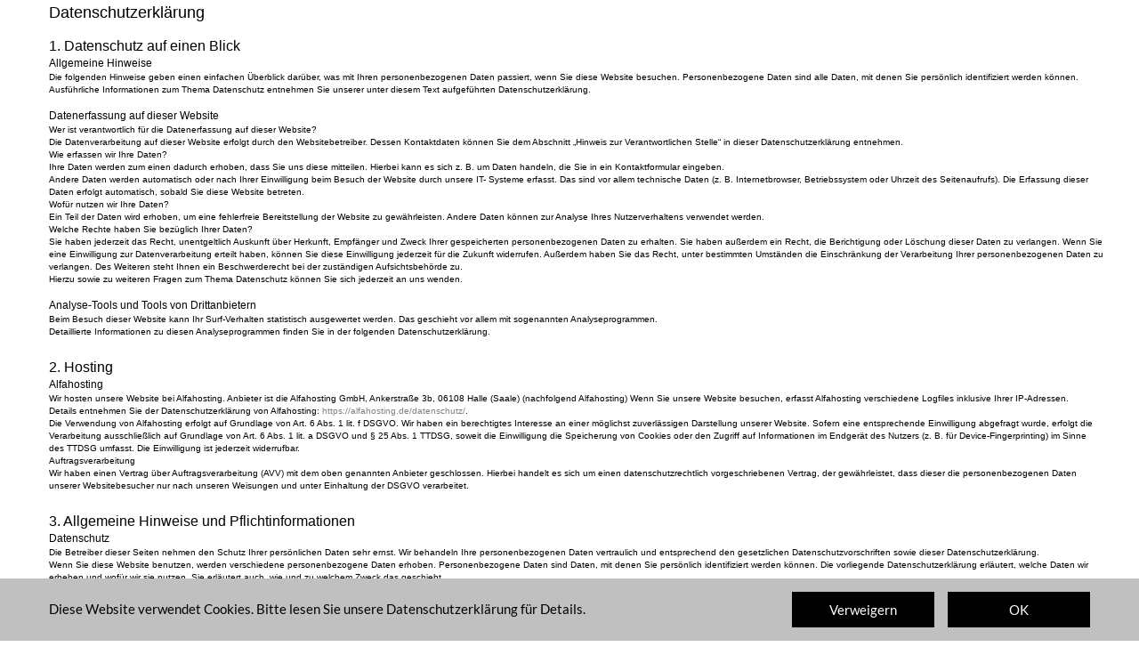

--- FILE ---
content_type: text/html
request_url: http://weilermuehle.de/datenschutzerklarung.html
body_size: 13170
content:
<!DOCTYPE html>
<html prefix="og: http://ogp.me/ns#">
<head>
<meta charset="UTF-8">
<title>Datenschutzerkl&auml;rung</title>
<meta name="referrer" content="same-origin">
<meta name="description" content="Datenschutzerkl&auml;rung">
<link rel="canonical" href="https://weilermuehle.de/datenschutzerklarung.html">
<meta name="twitter:card" content="summary">
<meta property="og:title" content="Datenschutzerkl&auml;rung">
<meta property="og:type" content="website">
<meta property="og:description" content="Datenschutzerkl&auml;rung">
<meta name="viewport" content="width=device-width,initial-scale=1,shrink-to-fit=no">
<script type="application/ld+json">{"@context": "http:\/\/schema.org","@type": "Organization","url": "https:\/\/weilermuehle.de","name": "Familie Vetter","legalName": "Ferienhaus & Ferienwohnung \"Zur Weilermühle\"","description": "Das Ferienhaus & Ferienwohung  \"Zur Weilermühle\" steht für Sie, für Urlaub oder geschäftliche Aufenthalte zur Verfügung. Das Grundstück der ehemaligen Weilermühle liegt wildromantisch zwischen altem Obstbaumbestand an der Rotach. Ihren Aufenthalt können Sie direkt vor der Haustüre genießen. Eine Vielzahl an Freizeit- und Spielmöglichkeiten wartet auf Sie.\nDie Weilermühle ist ein idealer Aufenthaltsort für Familien, Kinder, Naturfreunde, Radfahrer und Messegäste.","logo": "https:\/\/weilermuehle.de\/share\/Familie Vetter.jpg","address": {"@type": "PostalAddress","streetAddress": "Weilermühle 3","addressLocality": "Friedrichshafen","addressRegion": "Baden-Württtemberg","postalCode": "88048","addressCountry": "DE"},"contactPoint": {"@type": "ContactPoint","contactType": "Buchungsanfrage","telephone": "+49 (0)7541-55322","faxNumber": "-","email": "ferienwohnung@weilermuehle.de"}}</script>
<style>html,body{-webkit-text-zoom:reset !important}@media (min-width:360px) and (max-width:374px) {body{zoom:1.1250}}@media (min-width:375px) and (max-width:410px) {body{zoom:1.1719}}@media (min-width:411px) and (max-width:427px) {body{zoom:1.2938}}@media (min-width:428px) and (max-width:479px) {body{zoom:1.3374}}@media (min-width:600px) and (max-width:767px) {body{zoom:1.2500}}@font-face{font-display:block;font-family:"Lato";src:url('css/Lato-Regular.woff2') format('woff2'),url('css/Lato-Regular.woff') format('woff');font-weight:400}body>div{font-size:0}p,span,h1,h2,h3,h4,h5,h6,a,li{margin:0;word-spacing:normal;word-wrap:break-word;-ms-word-wrap:break-word;pointer-events:auto;-ms-text-size-adjust:none !important;-moz-text-size-adjust:none !important;-webkit-text-size-adjust:none !important;text-size-adjust:none !important;max-height:10000000px}sup{font-size:inherit;vertical-align:baseline;position:relative;top:-0.4em}sub{font-size:inherit;vertical-align:baseline;position:relative;top:0.4em}ul{display:block;word-spacing:normal;word-wrap:break-word;list-style-type:none;padding:0;margin:0;-moz-padding-start:0;-khtml-padding-start:0;-webkit-padding-start:0;-o-padding-start:0;-padding-start:0;-webkit-margin-before:0;-webkit-margin-after:0}li{display:block;white-space:normal}li p{-webkit-touch-callout:none;-webkit-user-select:none;-khtml-user-select:none;-moz-user-select:none;-ms-user-select:none;-o-user-select:none;user-select:none}form{display:inline-block}a{text-decoration:inherit;color:inherit;-webkit-tap-highlight-color:rgba(0,0,0,0)}textarea{resize:none}.shm-l{float:left;clear:left}.shm-r{float:right;clear:right}.btf{display:none}#consentBanner{position:fixed;bottom:0;z-index:9999}.plyr{min-width:0 !important}html{font-family:sans-serif}body{font-size:0;margin:0}audio,video{display:inline-block;vertical-align:baseline}audio:not([controls]){display:none;height:0}[hidden],template{display:none}a{background:0 0;outline:0}b,strong{font-weight:700}dfn{font-style:italic}h1,h2,h3,h4,h5,h6{font-size:1em;line-height:1;margin:0}img{border:0}svg:not(:root){overflow:hidden}button,input,optgroup,select,textarea{color:inherit;font:inherit;margin:0}button{overflow:visible}button,select{text-transform:none}button,html input[type=button],input[type=submit]{-webkit-appearance:button;cursor:pointer;box-sizing:border-box;white-space:normal}input[type=text],input[type=password],textarea{-webkit-appearance:none;appearance:none;box-sizing:border-box}button[disabled],html input[disabled]{cursor:default}button::-moz-focus-inner,input::-moz-focus-inner{border:0;padding:0}input{line-height:normal}input[type=checkbox],input[type=radio]{box-sizing:border-box;padding:0}input[type=number]::-webkit-inner-spin-button,input[type=number]::-webkit-outer-spin-button{height:auto}input[type=search]{-webkit-appearance:textfield;-moz-box-sizing:content-box;-webkit-box-sizing:content-box;box-sizing:content-box}input[type=search]::-webkit-search-cancel-button,input[type=search]::-webkit-search-decoration{-webkit-appearance:none}textarea{overflow:auto;box-sizing:border-box;border-color:#ddd}optgroup{font-weight:700}table{border-collapse:collapse;border-spacing:0}td,th{padding:0}blockquote{margin-block-start:0;margin-block-end:0;margin-inline-start:0;margin-inline-end:0}:-webkit-full-screen-ancestor:not(iframe){-webkit-clip-path:initial!important}
html{-webkit-font-smoothing:antialiased; -moz-osx-font-smoothing:grayscale}body{overflow-y:scroll}#b{background-color:#fff}.ps86{position:relative;margin-top:8px}.v8{display:block;vertical-align:top}.s115{pointer-events:none;min-width:1920px;width:1920px;margin-left:auto;margin-right:auto;min-height:4698px}.v9{display:inline-block;vertical-align:top}.ps87{position:relative;margin-left:24px;margin-top:0}.s116{min-width:1896px;width:1896px;min-height:4698px}.ps88{position:relative;margin-left:0;margin-top:0}.w3{line-height:0}.c92{z-index:1;pointer-events:auto;overflow:hidden;height:4698px}.p4{text-indent:0;padding-bottom:0;padding-right:0;text-align:left}.f20{font-family:"Helvetica Neue", Helvetica, Arial, sans-serif;font-size:28px;font-size:calc(28px * var(--f));line-height:1.001;font-weight:400;font-style:normal;text-decoration:none;text-transform:none;letter-spacing:normal;color:#000;background-color:initial;text-shadow:none}.f21{font-family:"Helvetica Neue", Helvetica, Arial, sans-serif;font-size:25px;font-size:calc(25px * var(--f));line-height:1.401;font-weight:400;font-style:normal;text-decoration:none;text-transform:none;letter-spacing:normal;color:#000;background-color:initial;text-shadow:none}.f22{font-family:"Helvetica Neue", Helvetica, Arial, sans-serif;font-size:19px;font-size:calc(19px * var(--f));line-height:1.369;font-weight:400;font-style:normal;text-decoration:none;text-transform:none;letter-spacing:normal;color:#000;background-color:initial;text-shadow:none}.f23{font-family:"Helvetica Neue", Helvetica, Arial, sans-serif;font-size:16px;font-size:calc(16px * var(--f));line-height:1.376;font-weight:400;font-style:normal;text-decoration:none;text-transform:none;letter-spacing:normal;color:#000;background-color:initial;text-shadow:none}.f24{font-family:"Helvetica Neue", Helvetica, Arial, sans-serif;font-size:16px;font-size:calc(16px * var(--f));line-height:1.376;font-weight:400;font-style:normal;text-decoration:none;text-transform:none;letter-spacing:normal;color:#808080;background-color:initial;text-shadow:none}.f25{font-family:"Helvetica Neue", Helvetica, Arial, sans-serif;font-size:16px;font-size:calc(16px * var(--f));line-height:1.376;font-weight:400;font-style:normal;text-decoration:underline;text-transform:none;letter-spacing:normal;color:#000;background-color:initial;text-shadow:none}.ps89{position:relative;margin-left:0;margin-top:-285px}.s117{min-width:256px;width:256px;min-height:64px}.c93{z-index:2;pointer-events:auto}.f26{font-family:Lato;font-size:24px;font-size:calc(24px * var(--f));line-height:1.209;font-weight:400;font-style:normal;text-decoration:none;text-transform:none;letter-spacing:normal;text-shadow:none;text-indent:0;text-align:center;padding-top:18px;padding-bottom:17px;margin-top:0;margin-bottom:0}.btn4{border:0;-webkit-border-radius:0;-moz-border-radius:0;border-radius:0;background-color:#000;background-clip:padding-box;color:#fff}.btn4:hover{background-color:#52646f;border-color:#000;color:#000}.btn4:active{background-color:#52646f;border-color:#000;color:#fff}.v10{display:inline-block;overflow:hidden;outline:0}.s118{width:256px;padding-right:0;height:29px}.ps90{position:relative;margin-left:24px;margin-top:-264px}.s119{min-width:1416px;width:1416px;min-height:43px}.c94{z-index:3;pointer-events:auto;overflow:hidden;height:43px}.f27{font-family:Lato;font-size:24px;font-size:calc(24px * var(--f));line-height:1.209;font-weight:400;font-style:normal;text-decoration:none;text-transform:none;letter-spacing:normal;color:#000;background-color:initial;text-shadow:none}.ps91{position:relative;margin-left:0;margin-top:-205px}.s120{min-width:256px;width:256px;min-height:64px}.c95{z-index:4;pointer-events:auto}.f28{font-family:Lato;font-size:24px;font-size:calc(24px * var(--f));line-height:1.209;font-weight:400;font-style:normal;text-decoration:none;text-transform:none;letter-spacing:normal;text-shadow:none;text-indent:0;text-align:center;padding-top:18px;padding-bottom:17px;margin-top:0;margin-bottom:0}.btn5{border:0;-webkit-border-radius:0;-moz-border-radius:0;border-radius:0;background-color:#000;background-clip:padding-box;color:#fff}.btn5:hover{background-color:#52646f;border-color:#000;color:#000}.btn5:active{background-color:#52646f;border-color:#000;color:#fff}.ps92{position:relative;margin-left:24px;margin-top:-184px}.s121{min-width:1296px;width:1296px;min-height:43px}.c96{z-index:5;pointer-events:auto;overflow:hidden;height:43px}.v11{display:none;vertical-align:top}.s122{width:100%;min-width:1920px;min-height:112px}.c97{pointer-events:none;border:0;-webkit-border-radius:0;-moz-border-radius:0;border-radius:0;background-color:#c0c0c0;background-clip:padding-box}.ps94{position:relative;margin-top:24px}.s123{min-width:1920px;width:1920px;margin-left:auto;margin-right:auto;min-height:64px}.ps95{position:relative;margin-left:1360px;margin-top:0}.s124{min-width:256px;width:256px;min-height:64px}.c98{pointer-events:auto}.f29{font-family:Lato;font-size:24px;font-size:calc(24px * var(--f));line-height:1.209;font-weight:400;font-style:normal;text-decoration:none;text-transform:none;letter-spacing:normal;text-shadow:none;text-indent:0;text-align:center;padding-top:18px;padding-bottom:17px;margin-top:0;margin-bottom:0}.btn6{border:0;-webkit-border-radius:0;-moz-border-radius:0;border-radius:0;background-color:#000;background-clip:padding-box;color:#fff}.btn6:hover{background-color:#52646f;border-color:#000;color:#000}.btn6:active{background-color:#52646f;border-color:#000;color:#fff}.s125{width:256px;padding-right:0;height:29px}.s126{min-width:256px;width:256px;min-height:64px}.btn7{border:0;-webkit-border-radius:0;-moz-border-radius:0;border-radius:0;background-color:#000;background-clip:padding-box;color:#fff}.btn7:hover{background-color:#52646f;border-color:#000;color:#000}.btn7:active{background-color:#52646f;border-color:#000;color:#fff}.ps96{position:relative;margin-left:24px;margin-top:-48px}.s127{min-width:1296px;width:1296px;min-height:32px}.c99{pointer-events:auto;overflow:hidden;height:32px}@media (min-width:1200px) and (max-width:1919px) {.ps86{margin-top:5px}.s115{min-width:1200px;width:1200px;min-height:2936px}.ps87{margin-left:15px}.s116{min-width:1185px;width:1185px;min-height:2936px}.c92{height:2936px}.f20{font-size:18px;font-size:calc(18px * var(--f))}.f21{font-size:16px;font-size:calc(16px * var(--f));line-height:1.376}.f22{font-size:12px;font-size:calc(12px * var(--f));line-height:1.418}.f23{font-size:10px;font-size:calc(10px * var(--f));line-height:1.401}.f24{font-size:10px;font-size:calc(10px * var(--f));line-height:1.401}.f25{font-size:10px;font-size:calc(10px * var(--f));line-height:1.401}.ps89{margin-top:-178px}.s117{min-width:160px;width:160px;min-height:40px}.f26{font-size:15px;font-size:calc(15px * var(--f));line-height:1.201;padding-top:11px;padding-bottom:11px}.s118{width:160px;height:18px}.ps90{margin-left:15px;margin-top:-165px}.s119{min-width:885px;width:885px;min-height:27px}.c94{height:27px}.f27{font-size:15px;font-size:calc(15px * var(--f));line-height:1.201}.ps91{margin-top:-128px}.s120{min-width:160px;width:160px;min-height:40px}.f28{font-size:15px;font-size:calc(15px * var(--f));line-height:1.201;padding-top:11px;padding-bottom:11px}.ps92{margin-left:15px;margin-top:-115px}.s121{min-width:810px;width:810px;min-height:27px}.c96{height:27px}.s122{min-width:1200px;min-height:70px}.ps94{margin-top:15px}.s123{min-width:1200px;width:1200px;min-height:40px}.ps95{margin-left:850px}.s124{min-width:160px;width:160px;min-height:40px}.f29{font-size:15px;font-size:calc(15px * var(--f));line-height:1.201;padding-top:11px;padding-bottom:11px}.s125{width:160px;height:18px}.s126{min-width:160px;width:160px;min-height:40px}.ps96{margin-left:15px;margin-top:-30px}.s127{min-width:810px;width:810px;min-height:20px}.c99{height:20px}}@media (min-width:960px) and (max-width:1199px) {.ps86{margin-top:4px}.s115{min-width:960px;width:960px;min-height:2349px}.ps87{margin-left:12px}.s116{min-width:948px;width:948px;min-height:2349px}.c92{height:2349px}.f20{font-size:14px;font-size:calc(14px * var(--f))}.f21{font-size:12px;font-size:calc(12px * var(--f));line-height:1.418}.f22{font-size:9px;font-size:calc(9px * var(--f));line-height:1.445}.f23{font-size:8px;font-size:calc(8px * var(--f));line-height:1.501}.f24{font-size:8px;font-size:calc(8px * var(--f));line-height:1.501}.f25{font-size:8px;font-size:calc(8px * var(--f));line-height:1.501}.ps89{margin-top:-143px}.s117{min-width:128px;width:128px;min-height:32px}.f26{font-size:12px;font-size:calc(12px * var(--f));line-height:1.251;padding-top:9px;padding-bottom:8px}.s118{width:128px;height:15px}.ps90{margin-left:12px;margin-top:-132px}.s119{min-width:708px;width:708px;min-height:21px}.c94{height:21px}.f27{font-size:12px;font-size:calc(12px * var(--f));line-height:1.251}.ps91{margin-top:-103px}.s120{min-width:128px;width:128px;min-height:32px}.f28{font-size:12px;font-size:calc(12px * var(--f));line-height:1.251;padding-top:9px;padding-bottom:8px}.ps92{margin-left:12px;margin-top:-92px}.s121{min-width:648px;width:648px;min-height:21px}.c96{height:21px}.s122{min-width:960px;min-height:56px}.ps94{margin-top:12px}.s123{min-width:960px;width:960px;min-height:32px}.ps95{margin-left:680px}.s124{min-width:128px;width:128px;min-height:32px}.f29{font-size:12px;font-size:calc(12px * var(--f));line-height:1.251;padding-top:9px;padding-bottom:8px}.s125{width:128px;height:15px}.s126{min-width:128px;width:128px;min-height:32px}.ps96{margin-left:12px;margin-top:-24px}.s127{min-width:648px;width:648px;min-height:16px}.c99{height:16px}}@media (min-width:768px) and (max-width:959px) {.ps86{margin-top:3px}.s115{min-width:768px;width:768px;min-height:1879px}.ps87{margin-left:10px}.s116{min-width:758px;width:758px;min-height:1879px}.c92{height:1879px}.f20{font-size:11px;font-size:calc(11px * var(--f))}.f21{font-size:10px;font-size:calc(10px * var(--f))}.f22{font-size:7px;font-size:calc(7px * var(--f));line-height:1.430}.f23{font-size:6px;font-size:calc(6px * var(--f));line-height:1.334}.f24{font-size:6px;font-size:calc(6px * var(--f));line-height:1.334}.f25{font-size:6px;font-size:calc(6px * var(--f));line-height:1.334}.ps89{margin-top:-114px}.s117{min-width:102px;width:102px;min-height:26px}.f26{font-size:9px;font-size:calc(9px * var(--f));line-height:1.223;padding-top:8px;padding-bottom:7px}.s118{width:102px;height:11px}.ps90{margin-left:10px;margin-top:-105px}.s119{min-width:566px;width:566px;min-height:17px}.c94{height:17px}.f27{font-size:9px;font-size:calc(9px * var(--f));line-height:1.223}.ps91{margin-top:-82px}.s120{min-width:102px;width:102px;min-height:26px}.f28{font-size:9px;font-size:calc(9px * var(--f));line-height:1.223;padding-top:8px;padding-bottom:7px}.ps92{margin-left:10px;margin-top:-73px}.s121{min-width:518px;width:518px;min-height:17px}.c96{height:17px}.s122{min-width:768px;min-height:45px}.ps94{margin-top:10px}.s123{min-width:768px;width:768px;min-height:25px}.ps95{margin-left:544px}.s124{min-width:102px;width:102px;min-height:25px}.f29{font-size:9px;font-size:calc(9px * var(--f));line-height:1.223;padding-top:7px;padding-bottom:7px}.s125{width:102px;height:11px}.s126{min-width:102px;width:102px;min-height:25px}.ps96{margin-left:10px;margin-top:-19px}.s127{min-width:518px;width:518px;min-height:13px}.c99{height:13px}}@media (min-width:480px) and (max-width:767px) {.ps86{margin-top:2px}.s115{min-width:480px;width:480px;min-height:1174px}.ps87{margin-left:6px}.s116{min-width:474px;width:474px;min-height:1174px}.c92{height:1174px}.f20{font-size:7px;font-size:calc(7px * var(--f))}.f21{font-size:6px;font-size:calc(6px * var(--f));line-height:1.334}.f22{font-size:4px;font-size:calc(4px * var(--f));line-height:1.251}.f23{font-size:4px;font-size:calc(4px * var(--f));line-height:1.251}.f24{font-size:4px;font-size:calc(4px * var(--f));line-height:1.251}.f25{font-size:4px;font-size:calc(4px * var(--f));line-height:1.251}.ps89{margin-top:-71px}.s117{min-width:64px;width:64px;min-height:16px}.f26{font-size:6px;font-size:calc(6px * var(--f));line-height:1.168;padding-top:5px;padding-bottom:4px}.s118{width:64px;height:7px}.ps90{margin-left:6px;margin-top:-66px}.s119{min-width:354px;width:354px;min-height:11px}.c94{height:11px}.f27{font-size:6px;font-size:calc(6px * var(--f));line-height:1.168}.ps91{margin-top:-51px}.s120{min-width:64px;width:64px;min-height:16px}.f28{font-size:6px;font-size:calc(6px * var(--f));line-height:1.168;padding-top:5px;padding-bottom:4px}.ps92{margin-left:6px;margin-top:-46px}.s121{min-width:324px;width:324px;min-height:11px}.c96{height:11px}.s122{min-width:480px;min-height:28px}.ps94{margin-top:6px}.s123{min-width:480px;width:480px;min-height:16px}.ps95{margin-left:340px}.s124{min-width:64px;width:64px;min-height:16px}.f29{font-size:6px;font-size:calc(6px * var(--f));line-height:1.168;padding-top:5px;padding-bottom:4px}.s125{width:64px;height:7px}.s126{min-width:64px;width:64px;min-height:16px}.ps96{margin-left:6px;margin-top:-12px}.s127{min-width:324px;width:324px;min-height:8px}.c99{height:8px}}@media (max-width:479px) {.ps86{margin-top:1px}.s115{min-width:320px;width:320px;min-height:783px}.ps87{margin-left:4px}.s116{min-width:316px;width:316px;min-height:783px}.c92{height:783px}.f20{font-size:4px;font-size:calc(4px * var(--f))}.f21{font-size:4px;font-size:calc(4px * var(--f));line-height:1.251}.f22{font-size:3px;font-size:calc(3px * var(--f));line-height:1.334}.f23{font-size:2px;font-size:calc(2px * var(--f));line-height:1.501}.f24{font-size:2px;font-size:calc(2px * var(--f));line-height:1.501}.f25{font-size:2px;font-size:calc(2px * var(--f));line-height:1.501}.ps89{margin-top:-47px}.s117{min-width:43px;width:43px;min-height:10px}.f26{font-size:4px;font-size:calc(4px * var(--f));line-height:1.251;padding-top:3px;padding-bottom:2px}.s118{width:43px;height:5px}.ps90{margin-left:4px;margin-top:-44px}.s119{min-width:236px;width:236px;min-height:7px}.c94{height:7px}.f27{font-size:4px;font-size:calc(4px * var(--f));line-height:1.251}.ps91{margin-top:-34px}.s120{min-width:43px;width:43px;min-height:11px}.f28{font-size:4px;font-size:calc(4px * var(--f));line-height:1.251;padding-top:3px;padding-bottom:3px}.ps92{margin-left:4px;margin-top:-30px}.s121{min-width:216px;width:216px;min-height:7px}.c96{height:7px}.s122{min-width:320px;min-height:19px}.ps94{margin-top:4px}.s123{min-width:320px;width:320px;min-height:11px}.ps95{margin-left:227px}.s124{min-width:42px;width:42px;min-height:11px}.f29{font-size:4px;font-size:calc(4px * var(--f));line-height:1.251;padding-top:3px;padding-bottom:3px}.s125{width:42px;height:5px}.s126{min-width:43px;width:43px;min-height:11px}.ps96{margin-left:4px;margin-top:-8px}.s127{min-width:216px;width:216px;min-height:5px}.c99{height:5px}}</style>
<link rel="shortcut icon" type="image/x-icon" href="favicon.ico">
<link rel="apple-touch-icon" sizes="180x180" href="images/apple-touch-icon-e60505.png">
<meta name="msapplication-TileImage" content="images/mstile-144x144-b62013.png">
<link rel="manifest" href="manifest.json" crossOrigin="use-credentials">
<link onload="this.media='all';this.onload=null;" rel="stylesheet" href="css/site.14d88f.css" media="print">
</head>
<body id="b">
<div class="ps86 v8 s115">
<div class="v9 ps87 s116 c91">
<div class="v9 ps88 s116 w3">
<div class="v9 ps88 s116 c92">
<p class="p4 f20">Datenschutzerkl&auml;rung</p>
<p class="p4 f20"><br></p>
<p class="p4 f21">1. Datenschutz auf einen Blick&nbsp;</p>
<p class="p4 f22">Allgemeine Hinweise</p>
<p class="p4 f23">Die folgenden Hinweise geben einen einfachen &Uuml;berblick dar&uuml;ber, was mit Ihren personenbezogenen Daten passiert, wenn Sie diese Website besuchen. Personenbezogene Daten sind alle Daten, mit denen Sie pers&ouml;nlich identifiziert werden k&ouml;nnen. Ausf&uuml;hrliche Informationen zum Thema Datenschutz entnehmen Sie unserer unter diesem Text aufgef&uuml;hrten Datenschutzerkl&auml;rung.</p>
<p class="p4 f23"><br></p>
<p class="p4 f22">Datenerfassung auf dieser Website</p>
<p class="p4 f23">Wer ist verantwortlich f&uuml;r die Datenerfassung auf dieser Website?</p>
<p class="p4 f23">Die Datenverarbeitung auf dieser Website erfolgt durch den Websitebetreiber. Dessen Kontaktdaten k&ouml;nnen Sie dem Abschnitt &bdquo;Hinweis zur Verantwortlichen Stelle&ldquo; in dieser Datenschutzerkl&auml;rung entnehmen.</p>
<p class="p4 f23">Wie erfassen wir Ihre Daten?</p>
<p class="p4 f23">Ihre Daten werden zum einen dadurch erhoben, dass Sie uns diese mitteilen. Hierbei kann es sich z. B. um Daten handeln, die Sie in ein Kontaktformular eingeben.</p>
<p class="p4 f23">Andere Daten werden automatisch oder nach Ihrer Einwilligung beim Besuch der Website durch unsere IT- Systeme erfasst. Das sind vor allem technische Daten (z. B. Internetbrowser, Betriebssystem oder Uhrzeit des Seitenaufrufs). Die Erfassung dieser Daten erfolgt automatisch, sobald Sie diese Website betreten.</p>
<p class="p4 f23">Wof&uuml;r nutzen wir Ihre Daten?</p>
<p class="p4 f23">Ein Teil der Daten wird erhoben, um eine fehlerfreie Bereitstellung der Website zu gew&auml;hrleisten. Andere Daten k&ouml;nnen zur Analyse Ihres Nutzerverhaltens verwendet werden.</p>
<p class="p4 f23">Welche Rechte haben Sie bez&uuml;glich Ihrer Daten?</p>
<p class="p4 f23">Sie haben jederzeit das Recht, unentgeltlich Auskunft &uuml;ber Herkunft, Empf&auml;nger und Zweck Ihrer gespeicherten personenbezogenen Daten zu erhalten. Sie haben au&szlig;erdem ein Recht, die Berichtigung oder L&ouml;schung dieser Daten zu verlangen. Wenn Sie eine Einwilligung zur Datenverarbeitung erteilt haben, k&ouml;nnen Sie diese Einwilligung jederzeit f&uuml;r die Zukunft widerrufen. Au&szlig;erdem haben Sie das Recht, unter bestimmten Umst&auml;nden die Einschr&auml;nkung der Verarbeitung Ihrer personenbezogenen Daten zu verlangen. Des Weiteren steht Ihnen ein Beschwerderecht bei der zust&auml;ndigen Aufsichtsbeh&ouml;rde zu.</p>
<p class="p4 f23">Hierzu sowie zu weiteren Fragen zum Thema Datenschutz k&ouml;nnen Sie sich jederzeit an uns wenden.</p>
<p class="p4 f23"><br></p>
<p class="p4 f22">Analyse-Tools und Tools von Drittanbietern</p>
<p class="p4 f23">Beim Besuch dieser Website kann Ihr Surf-Verhalten statistisch ausgewertet werden. Das geschieht vor allem mit sogenannten Analyseprogrammen.</p>
<p class="p4 f23">Detaillierte Informationen zu diesen Analyseprogrammen finden Sie in der folgenden Datenschutzerkl&auml;rung.</p>
<p class="p4 f21"><br></p>
<p class="p4 f21">2. Hosting&nbsp;</p>
<p class="p4 f22">Alfahosting</p>
<p class="p4 f23">Wir hosten unsere Website bei Alfahosting. Anbieter ist die Alfahosting GmbH, Ankerstra&szlig;e 3b, 06108 Halle (Saale) (nachfolgend Alfahosting) Wenn Sie unsere Website besuchen, erfasst Alfahosting verschiedene Logfiles inklusive Ihrer IP-Adressen.</p>
<p class="p4 f23">Details entnehmen Sie der Datenschutzerkl&auml;rung von Alfahosting: <span class="f24">https://alfahosting.de/datenschutz/</span>.</p>
<p class="p4 f23">Die Verwendung von Alfahosting erfolgt auf Grundlage von Art. 6 Abs. 1 lit. f DSGVO. Wir haben ein berechtigtes Interesse an einer m&ouml;glichst zuverl&auml;ssigen Darstellung unserer Website. Sofern eine entsprechende Einwilligung abgefragt wurde, erfolgt die Verarbeitung ausschlie&szlig;lich auf Grundlage von Art. 6 Abs. 1 lit. a DSGVO und &sect; 25 Abs. 1 TTDSG, soweit die Einwilligung die Speicherung von Cookies oder den Zugriff auf Informationen im Endger&auml;t des Nutzers (z. B. f&uuml;r Device-Fingerprinting) im Sinne des TTDSG umfasst. Die Einwilligung ist jederzeit widerrufbar.</p>
<p class="p4 f23">Auftragsverarbeitung</p>
<p class="p4 f23">Wir haben einen Vertrag &uuml;ber Auftragsverarbeitung (AVV) mit dem oben genannten Anbieter geschlossen. Hierbei handelt es sich um einen datenschutzrechtlich vorgeschriebenen Vertrag, der gew&auml;hrleistet, dass dieser die personenbezogenen Daten unserer Websitebesucher nur nach unseren Weisungen und unter Einhaltung der DSGVO verarbeitet.</p>
<p class="p4 f21"><br></p>
<p class="p4 f21">3. Allgemeine Hinweise und Pflichtinformationen&nbsp;</p>
<p class="p4 f22">Datenschutz</p>
<p class="p4 f23">Die Betreiber dieser Seiten nehmen den Schutz Ihrer pers&ouml;nlichen Daten sehr ernst. Wir behandeln Ihre personenbezogenen Daten vertraulich und entsprechend den gesetzlichen Datenschutzvorschriften sowie dieser Datenschutzerkl&auml;rung.</p>
<p class="p4 f23">Wenn Sie diese Website benutzen, werden verschiedene personenbezogene Daten erhoben. Personenbezogene Daten sind Daten, mit denen Sie pers&ouml;nlich identifiziert werden k&ouml;nnen. Die vorliegende Datenschutzerkl&auml;rung erl&auml;utert, welche Daten wir erheben und wof&uuml;r wir sie nutzen. Sie erl&auml;utert auch, wie und zu welchem Zweck das geschieht.</p>
<p class="p4 f23">Wir weisen darauf hin, dass die Daten&uuml;bertragung im Internet (z. B. bei der Kommunikation per E-Mail) Sicherheitsl&uuml;cken aufweisen kann. Ein l&uuml;ckenloser Schutz der Daten vor dem Zugriff durch Dritte ist nicht m&ouml;glich.</p>
<p class="p4 f23"><br></p>
<p class="p4 f22">Hinweis zur verantwortlichen Stelle</p>
<p class="p4 f23">Die verantwortliche Stelle f&uuml;r die Datenverarbeitung auf dieser Website ist:</p>
<p class="p4 f23">Familie Vetter&nbsp;</p>
<p class="p4 f23">Weilerm&uuml;hle 3/1&nbsp;</p>
<p class="p4 f23">88048 Friedrichshafen</p>
<p class="p4 f23">Telefon: +49 (0)7541-55322</p>
<p class="p4 f23">E-Mail: Ferienhaus@weilermuehle.de</p>
<p class="p4 f23">Verantwortliche Stelle ist die nat&uuml;rliche oder juristische Person, die allein oder gemeinsam mit anderen &uuml;ber die Zwecke und Mittel der Verarbeitung von personenbezogenen Daten (z. B. Namen, E-Mail-Adressen o. &Auml;.) entscheidet.</p>
<p class="p4 f23"><br></p>
<p class="p4 f22">Speicherdauer</p>
<p class="p4 f23">Soweit innerhalb dieser Datenschutzerkl&auml;rung keine speziellere Speicherdauer genannt wurde, verbleiben Ihre personenbezogenen Daten bei uns, bis der Zweck f&uuml;r die Datenverarbeitung entf&auml;llt. Wenn Sie ein berechtigtes L&ouml;schersuchen geltend machen oder eine Einwilligung zur Datenverarbeitung widerrufen, werden Ihre Daten gel&ouml;scht, sofern wir keine anderen rechtlich zul&auml;ssigen Gr&uuml;nde f&uuml;r die Speicherung Ihrer personenbezogenen Daten haben (z. B. steuer- oder handelsrechtliche Aufbewahrungsfristen); im letztgenannten Fall erfolgt die L&ouml;schung nach Fortfall dieser Gr&uuml;nde.</p>
<p class="p4 f23"><br></p>
<p class="p4 f22">Allgemeine Hinweise zu den Rechtsgrundlagen der Datenverarbeitung auf dieser Website</p>
<p class="p4 f23">Sofern Sie in die Datenverarbeitung eingewilligt haben, verarbeiten wir Ihre personenbezogenen Daten auf Grundlage von Art. 6 Abs. 1 lit. a DSGVO bzw. Art. 9 Abs. 2 lit. a DSGVO, sofern besondere Datenkategorien nach Art. 9 Abs. 1 DSGVO verarbeitet werden. Im Falle einer ausdr&uuml;cklichen Einwilligung in die &Uuml;bertragung personenbezogener Daten in Drittstaaten erfolgt die Datenverarbeitung au&szlig;erdem auf Grundlage von Art. 49 Abs. 1 lit. a DSGVO. Sofern Sie in die Speicherung von Cookies oder in den Zugriff auf Informationen in Ihr Endger&auml;t (z. B. via Device-Fingerprinting) eingewilligt haben, erfolgt die Datenverarbeitung zus&auml;tzlich auf Grundlage von &sect; 25 Abs. 1 TTDSG. Die Einwilligung ist jederzeit widerrufbar. Sind Ihre Daten zur Vertragserf&uuml;llung oder zur Durchf&uuml;hrung vorvertraglicher Ma&szlig;nahmen erforderlich, verarbeiten wir Ihre Daten auf Grundlage des Art. 6 Abs. 1 lit. b DSGVO. Des Weiteren verarbeiten wir Ihre Daten, sofern diese zur Erf&uuml;llung einer rechtlichen Verpflichtung erforderlich sind auf Grundlage von Art. 6 Abs. 1 lit. c DSGVO. Die Datenverarbeitung kann ferner auf Grundlage unseres berechtigten Interesses nach Art. 6 Abs. 1 lit. f DSGVO erfolgen. &Uuml;ber die jeweils im Einzelfall einschl&auml;gigen Rechtsgrundlagen wird in den folgenden Abs&auml;tzen dieser Datenschutzerkl&auml;rung informiert.</p>
<p class="p4 f23"><br></p>
<p class="p4 f22">Hinweis zur Datenweitergabe in die USA und sonstige Drittstaaten</p>
<p class="p4 f23">Wir verwenden unter anderem Tools von Unternehmen mit Sitz in den USA oder sonstigen datenschutzrechtlich nicht sicheren Drittstaaten. Wenn diese Tools aktiv sind, k&ouml;nnen Ihre personenbezogene Daten in diese Drittstaaten &uuml;bertragen und dort verarbeitet werden. Wir weisen darauf hin, dass in diesen L&auml;ndern kein mit der EU vergleichbares Datenschutzniveau garantiert werden kann. Beispielsweise sind US-Unternehmen dazu verpflichtet, personenbezogene Daten an Sicherheitsbeh&ouml;rden herauszugeben, ohne dass Sie als Betroffener hiergegen gerichtlich vorgehen k&ouml;nnten. Es kann daher nicht ausgeschlossen werden, dass US-Beh&ouml;rden (z. B. Geheimdienste) Ihre auf US-Servern befindlichen Daten zu &Uuml;berwachungszwecken verarbeiten, auswerten und dauerhaft speichern. Wir haben auf diese Verarbeitungst&auml;tigkeiten keinen Einfluss.</p>
<p class="p4 f23"><br></p>
<p class="p4 f22">Widerruf Ihrer Einwilligung zur Datenverarbeitung</p>
<p class="p4 f23">Viele Datenverarbeitungsvorg&auml;nge sind nur mit Ihrer ausdr&uuml;cklichen Einwilligung m&ouml;glich. Sie k&ouml;nnen eine bereits erteilte Einwilligung jederzeit widerrufen. Die Rechtm&auml;&szlig;igkeit der bis zum Widerruf erfolgten Datenverarbeitung bleibt vom Widerruf unber&uuml;hrt.</p>
<p class="p4 f22">Widerspruchsrecht gegen die Datenerhebung in besonderen F&auml;llen sowie gegen Direktwerbung (Art. 21 DSGVO)</p>
<p class="p4 f23">WENN DIE DATENVERARBEITUNG AUF GRUNDLAGE VON ART. 6 ABS. 1 LIT. E ODER F DSGVO ERFOLGT, HABEN SIE JEDERZEIT DAS RECHT, AUS GR&Uuml;NDEN, DIE SICH AUS IHRER BESONDEREN SITUATION ERGEBEN, GEGEN DIE VERARBEITUNG IHRER PERSONENBEZOGENEN DATEN WIDERSPRUCH EINZULEGEN; DIES GILT AUCH F&Uuml;R EIN AUF DIESE BESTIMMUNGEN GEST&Uuml;TZTES PROFILING. DIE JEWEILIGE RECHTSGRUNDLAGE, AUF DENEN EINE VERARBEITUNG BERUHT, ENTNEHMEN SIE DIESER DATENSCHUTZERKL&Auml;RUNG. WENN SIE WIDERSPRUCH EINLEGEN, WERDEN WIR IHRE BETROFFENEN PERSONENBEZOGENEN DATEN NICHT MEHR VERARBEITEN, ES SEI DENN, WIR K&Ouml;NNEN ZWINGENDE SCHUTZW&Uuml;RDIGE GR&Uuml;NDE F&Uuml;R DIE VERARBEITUNG NACHWEISEN, DIE IHRE INTERESSEN, RECHTE UND FREIHEITEN &Uuml;BERWIEGEN ODER DIE VERARBEITUNG DIENT DER GELTENDMACHUNG, AUS&Uuml;BUNG ODER VERTEIDIGUNG VON RECHTSANSPR&Uuml;CHEN (WIDERSPRUCH NACH ART. 21 ABS. 1 DSGVO).</p>
<p class="p4 f23">WERDEN IHRE PERSONENBEZOGENEN DATEN VERARBEITET, UM DIREKTWERBUNG ZU BETREIBEN, SO HABEN SIE DAS RECHT, JEDERZEIT WIDERSPRUCH GEGEN DIE VERARBEITUNG SIE BETREFFENDER PERSONENBEZOGENER DATEN ZUM ZWECKE DERARTIGER WERBUNG EINZULEGEN; DIES GILT AUCH F&Uuml;R DAS PROFILING, SOWEIT ES MIT SOLCHER DIREKTWERBUNG IN VERBINDUNG STEHT. WENN SIE WIDERSPRECHEN, WERDEN IHRE PERSONENBEZOGENEN DATEN ANSCHLIESSEND NICHT MEHR ZUM ZWECKE DER DIREKTWERBUNG VERWENDET (WIDERSPRUCH NACH ART. 21 ABS. 2 DSGVO).</p>
<p class="p4 f23"><br></p>
<p class="p4 f22">Beschwerderecht bei der zust&auml;ndigen Aufsichtsbeh&ouml;rde</p>
<p class="p4 f23">Im Falle von Verst&ouml;&szlig;en gegen die DSGVO steht den Betroffenen ein Beschwerderecht bei einer Aufsichtsbeh&ouml;rde, insbesondere in dem Mitgliedstaat ihres gew&ouml;hnlichen Aufenthalts, ihres Arbeitsplatzes oder des Orts des mutma&szlig;lichen Versto&szlig;es zu. Das Beschwerderecht besteht unbeschadet anderweitiger verwaltungsrechtlicher oder gerichtlicher Rechtsbehelfe.</p>
<p class="p4 f23"><br></p>
<p class="p4 f22">Recht auf Daten&uuml;bertragbarkeit</p>
<p class="p4 f23">Sie haben das Recht, Daten, die wir auf Grundlage Ihrer Einwilligung oder in Erf&uuml;llung eines Vertrags automatisiert verarbeiten, an sich oder an einen Dritten in einem g&auml;ngigen, maschinenlesbaren Format aush&auml;ndigen zu lassen. Sofern Sie die direkte &Uuml;bertragung der Daten an einen anderen Verantwortlichen verlangen, erfolgt dies nur, soweit es technisch machbar ist.</p>
<p class="p4 f23"><br></p>
<p class="p4 f22">Auskunft, L&ouml;schung und Berichtigung</p>
<p class="p4 f23">Sie haben im Rahmen der geltenden gesetzlichen Bestimmungen jederzeit das Recht auf unentgeltliche Auskunft &uuml;ber Ihre gespeicherten personenbezogenen Daten, deren Herkunft und Empf&auml;nger und den Zweck der Datenverarbeitung und ggf. ein Recht auf Berichtigung oder L&ouml;schung dieser Daten. Hierzu sowie zu weiteren Fragen zum Thema personenbezogene Daten k&ouml;nnen Sie sich jederzeit an uns wenden.</p>
<p class="p4 f23"><br></p>
<p class="p4 f22">Recht auf Einschr&auml;nkung der Verarbeitung</p>
<p class="p4 f23">Sie haben das Recht, die Einschr&auml;nkung der Verarbeitung Ihrer personenbezogenen Daten zu verlangen. Hierzu k&ouml;nnen Sie sich jederzeit an uns wenden. Das Recht auf Einschr&auml;nkung der Verarbeitung besteht in folgenden F&auml;llen:</p>
<p class="p4 f23">Wenn Sie die Richtigkeit Ihrer bei uns gespeicherten personenbezogenen Daten bestreiten, ben&ouml;tigen wir in der Regel Zeit, um dies zu &uuml;berpr&uuml;fen. F&uuml;r die Dauer der Pr&uuml;fung haben Sie das Recht, die Einschr&auml;nkung der Verarbeitung Ihrer personenbezogenen Daten zu verlangen.</p>
<p class="p4 f23">Wenn die Verarbeitung Ihrer personenbezogenen Daten unrechtm&auml;&szlig;ig geschah/geschieht, k&ouml;nnen Sie statt der L&ouml;schung die Einschr&auml;nkung der Datenverarbeitung verlangen.</p>
<p class="p4 f23">Wenn wir Ihre personenbezogenen Daten nicht mehr ben&ouml;tigen, Sie sie jedoch zur Aus&uuml;bung, Verteidigung oder Geltendmachung von Rechtsanspr&uuml;chen ben&ouml;tigen, haben Sie das Recht, statt der L&ouml;schung die Einschr&auml;nkung der Verarbeitung Ihrer personenbezogenen Daten zu verlangen.</p>
<p class="p4 f23">Wenn Sie einen Widerspruch nach Art. 21 Abs. 1 DSGVO eingelegt haben, muss eine Abw&auml;gung zwischen Ihren und unseren Interessen vorgenommen werden. Solange noch nicht feststeht, wessen Interessen &uuml;berwiegen, haben Sie das Recht, die Einschr&auml;nkung der Verarbeitung Ihrer personenbezogenen Daten zu verlangen.</p>
<p class="p4 f23">Wenn Sie die Verarbeitung Ihrer personenbezogenen Daten eingeschr&auml;nkt haben, d&uuml;rfen diese Daten &ndash; von ihrer Speicherung abgesehen &ndash; nur mit Ihrer Einwilligung oder zur Geltendmachung, Aus&uuml;bung oder Verteidigung von Rechtsanspr&uuml;chen oder zum Schutz der Rechte einer anderen nat&uuml;rlichen oder juristischen Person oder aus Gr&uuml;nden eines wichtigen &ouml;ffentlichen Interesses der Europ&auml;ischen Union oder eines Mitgliedstaats verarbeitet werden.</p>
<p class="p4 f23"><br></p>
<p class="p4 f22">Widerspruch gegen Werbe-E-Mails</p>
<p class="p4 f23">Der Nutzung von im Rahmen der Impressumspflicht ver&ouml;ffentlichten Kontaktdaten zur &Uuml;bersendung von nicht ausdr&uuml;cklich angeforderter Werbung und Informationsmaterialien wird hiermit widersprochen. Die Betreiber der Seiten behalten sich ausdr&uuml;cklich rechtliche Schritte im Falle der unverlangten Zusendung von Werbeinformationen, etwa durch Spam-E-Mails, vor.</p>
<p class="p4 f23"><br></p>
<p class="p4 f21">4. Datenerfassung auf dieser Website&nbsp;</p>
<p class="p4 f22">Cookies</p>
<p class="p4 f23">Unsere Internetseiten verwenden so genannte &bdquo;Cookies&ldquo;. Cookies sind kleine Textdateien und richten auf Ihrem Endger&auml;t keinen Schaden an. Sie werden entweder vor&uuml;bergehend f&uuml;r die Dauer einer Sitzung (Session-Cookies) oder dauerhaft (permanente Cookies) auf Ihrem Endger&auml;t gespeichert. Session-Cookies werden nach Ende Ihres Besuchs automatisch gel&ouml;scht. Permanente Cookies bleiben auf Ihrem Endger&auml;t gespeichert, bis Sie diese selbst l&ouml;schen oder eine automatische L&ouml;schung durch Ihren Webbrowser erfolgt.</p>
<p class="p4 f23">Teilweise k&ouml;nnen auch Cookies von Drittunternehmen auf Ihrem Endger&auml;t gespeichert werden, wenn Sie unsere Seite betreten (Third-Party-Cookies). Diese erm&ouml;glichen uns oder Ihnen die Nutzung bestimmter Dienstleistungen des Drittunternehmens (z. B. Cookies zur Abwicklung von Zahlungsdienstleistungen).</p>
<p class="p4 f23">Cookies haben verschiedene Funktionen. Zahlreiche Cookies sind technisch notwendig, da bestimmte Websitefunktionen ohne diese nicht funktionieren w&uuml;rden (z. B. die Warenkorbfunktion oder die Anzeige von Videos). Andere Cookies dienen dazu, das Nutzerverhalten auszuwerten oder Werbung anzuzeigen.</p>
<p class="p4 f23">Cookies, die zur Durchf&uuml;hrung des elektronischen Kommunikationsvorgangs, zur Bereitstellung bestimmter, von Ihnen erw&uuml;nschter Funktionen (z. B. f&uuml;r die Warenkorbfunktion) oder zur Optimierung der Website (z. B. Cookies zur Messung des Webpublikums) erforderlich sind (notwendige Cookies), werden auf Grundlage von Art. 6 Abs. 1 lit. f DSGVO gespeichert, sofern keine andere Rechtsgrundlage angegeben wird. Der Websitebetreiber hat ein berechtigtes Interesse an der Speicherung von notwendigen Cookies zur technisch fehlerfreien und optimierten Bereitstellung seiner Dienste. Sofern eine Einwilligung zur Speicherung von Cookies und vergleichbaren Wiedererkennungstechnologien abgefragt wurde, erfolgt die Verarbeitung ausschlie&szlig;lich auf Grundlage dieser Einwilligung (Art. 6 Abs. 1 lit. a DSGVO und &sect; 25 Abs. 1 TTDSG); die Einwilligung ist jederzeit widerrufbar.</p>
<p class="p4 f23">Sie k&ouml;nnen Ihren Browser so einstellen, dass Sie &uuml;ber das Setzen von Cookies informiert werden und Cookies nur im Einzelfall erlauben, die Annahme von Cookies f&uuml;r bestimmte F&auml;lle oder generell ausschlie&szlig;en sowie das automatische L&ouml;schen der Cookies beim Schlie&szlig;en des Browsers aktivieren. Bei der Deaktivierung von Cookies kann die Funktionalit&auml;t dieser Website eingeschr&auml;nkt sein.</p>
<p class="p4 f23">Soweit Cookies von Drittunternehmen oder zu Analysezwecken eingesetzt werden, werden wir Sie hier&uuml;ber im Rahmen dieser Datenschutzerkl&auml;rung gesondert informieren und ggf. eine Einwilligung abfragen.</p>
<p class="p4 f22"><br></p>
<p class="p4 f22">Server-Log-Dateien</p>
<p class="p4 f23">Der Provider der Seiten erhebt und speichert automatisch Informationen in so genannten Server-Log- Dateien, die Ihr Browser automatisch an uns &uuml;bermittelt. Dies sind:</p>
<p class="p4 f23">Browsertyp und Browserversion verwendetes Betriebssystem Referrer URL</p>
<p class="p4 f23">Hostname des zugreifenden Rechners Uhrzeit der Serveranfrage IP-Adresse</p>
<p class="p4 f23">Eine Zusammenf&uuml;hrung dieser Daten mit anderen Datenquellen wird nicht vorgenommen.</p>
<p class="p4 f23">Die Erfassung dieser Daten erfolgt auf Grundlage von Art. 6 Abs. 1 lit. f DSGVO. Der Websitebetreiber hat ein berechtigtes Interesse an der technisch fehlerfreien Darstellung und der Optimierung seiner Website &ndash; hierzu m&uuml;ssen die Server-Log-Files erfasst werden.</p>
<p class="p4 f22"><br></p>
<p class="p4 f22">Anfrage per E-Mail, Telefon oder Telefax</p>
<p class="p4 f23">Wenn Sie uns per E-Mail, Telefon oder Telefax kontaktieren, wird Ihre Anfrage inklusive aller daraus hervorgehenden personenbezogenen Daten (Name, Anfrage) zum Zwecke der Bearbeitung Ihres Anliegens bei uns gespeichert und verarbeitet. Diese Daten geben wir nicht ohne Ihre Einwilligung weiter.</p>
<p class="p4 f23">Die Verarbeitung dieser Daten erfolgt auf Grundlage von Art. 6 Abs. 1 lit. b DSGVO, sofern Ihre Anfrage mit der Erf&uuml;llung eines Vertrags zusammenh&auml;ngt oder zur Durchf&uuml;hrung vorvertraglicher Ma&szlig;nahmen erforderlich ist. In allen &uuml;brigen F&auml;llen beruht die Verarbeitung auf unserem berechtigten Interesse an der effektiven Bearbeitung der an uns gerichteten Anfragen (Art. 6 Abs. 1 lit. f DSGVO) oder auf Ihrer Einwilligung (Art. 6 Abs. 1 lit. a DSGVO) sofern diese abgefragt wurde; die Einwilligung ist jederzeit widerrufbar.</p>
<p class="p4 f23">Die von Ihnen an uns per Kontaktanfragen &uuml;bersandten Daten verbleiben bei uns, bis Sie uns zur L&ouml;schung auffordern, Ihre Einwilligung zur Speicherung widerrufen oder der Zweck f&uuml;r die Datenspeicherung entf&auml;llt (z. B. nach abgeschlossener Bearbeitung Ihres Anliegens). Zwingende gesetzliche Bestimmungen &ndash; insbesondere gesetzliche Aufbewahrungsfristen &ndash; bleiben unber&uuml;hrt.</p>
<p class="p4 f21"><br></p>
<p class="p4 f21">5. Soziale Medien&nbsp;</p>
<p class="p4 f22">Instagram</p>
<p class="p4 f23">Auf dieser Website sind Funktionen des Dienstes Instagram eingebunden. Diese Funktionen werden angeboten durch die Meta Platforms Ireland Limited, 4 Grand Canal Square, Grand Canal Harbour, Dublin 2, Irland.</p>
<p class="p4 f23">Wenn das Social-Media-Element aktiv ist, wird eine direkte Verbindung zwischen Ihrem Endger&auml;t und dem Instagram-Server hergestellt. Instagram erh&auml;lt dadurch Informationen &uuml;ber den Besuch dieser Website durch Sie.</p>
<p class="p4 f23">Wenn Sie in Ihrem Instagram-Account eingeloggt sind, k&ouml;nnen Sie durch Anklicken des Instagram-Buttons die Inhalte dieser Website mit Ihrem Instagram-Profil verlinken. Dadurch kann Instagram den Besuch dieser Website Ihrem Benutzerkonto zuordnen. Wir weisen darauf hin, dass wir als Anbieter der Seiten keine Kenntnis vom Inhalt der &uuml;bermittelten Daten sowie deren Nutzung durch Instagram erhalten.</p>
<p class="p4 f23">Soweit eine Einwilligung (Consent) eingeholt wurde, erfolgt der Einsatz des o. g. Dienstes auf Grundlage von Art. 6 Abs. 1 lit. a DSGVO und &sect; 25 TTDSG. Die Einwilligung ist jederzeit widerrufbar. Soweit keine Einwilligung eingeholt wurde, erfolgt die Verwendung des Dienstes auf Grundlage unseres berechtigten Interesses an einer m&ouml;glichst umfassenden Sichtbarkeit in den Sozialen Medien.</p>
<p class="p4 f23">Soweit mit Hilfe des hier beschriebenen Tools personenbezogene Daten auf unserer Website erfasst und an Facebook bzw. Instagram weitergeleitet werden, sind wir und die Meta Platforms Ireland Limited, 4 Grand Canal Square, Grand Canal Harbour, Dublin 2, Irland gemeinsam f&uuml;r diese Datenverarbeitung verantwortlich (Art. 26 DSGVO). Die gemeinsame Verantwortlichkeit beschr&auml;nkt sich dabei ausschlie&szlig;lich auf die Erfassung der Daten und deren Weitergabe an Facebook bzw. Instagram. Die nach der Weiterleitung erfolgende Verarbeitung durch Facebook bzw. Instagram ist nicht Teil der gemeinsamen Verantwortung. Die uns gemeinsam obliegenden Verpflichtungen wurden in einer Vereinbarung &uuml;ber gemeinsame Verarbeitung festgehalten. Den Wortlaut der Vereinbarung finden Sie unter: <span class="f24">https://www.facebook.com/legal/controller_addendum</span>. Laut dieser Vereinbarung sind wir f&uuml;r die Erteilung der Datenschutzinformationen beim Einsatz des Facebook- bzw. Instagram-Tools und f&uuml;r die datenschutzrechtlich sichere Implementierung des Tools auf unserer Website verantwortlich. F&uuml;r die Datensicherheit der Facebook bzw. Instagram-Produkte ist Facebook verantwortlich. Betroffenenrechte</p>
<p class="p4 f23">(z. B. Auskunftsersuchen) hinsichtlich der bei Facebook bzw. Instagram verarbeiteten Daten k&ouml;nnen Sie direkt bei Facebook geltend machen. Wenn Sie die Betroffenenrechte bei uns geltend machen, sind wir verpflichtet, diese an Facebook weiterzuleiten.</p>
<p class="p4 f23">Die Daten&uuml;bertragung in die USA wird auf die Standardvertragsklauseln der EU-Kommission gest&uuml;tzt. Details finden Sie hier:</p>
<p class="p4 f24">https://www.facebook.com/legal/EU_data_transfer_addendum<span class="f23">, </span>https://help.instagram.com/519522125107875 <span class="f23">und </span>https://de-de.facebook.com/help/566994660333381<span class="f23">.</span></p>
<p class="p4 f23">Weitere Informationen hierzu finden Sie in der Datenschutzerkl&auml;rung von Instagram: <span class="f24">https://instagram.com/about/legal/privacy/</span>.</p>
<p class="p4 f23"><br></p>
<p class="p4 f21">6. Plugins und Tools</p>
<p class="p4 f22">Google Web Fonts (lokales Hosting)</p>
<p class="p4 f23">Diese Seite nutzt zur einheitlichen Darstellung von Schriftarten so genannte Web Fonts, die von Google bereitgestellt werden. Die Google Fonts sind lokal installiert. Eine Verbindung zu Servern von Google findet dabei nicht statt.</p>
<p class="p4 f23">Weitere Informationen zu Google Web Fonts finden Sie unter <span class="f24">https://developers.google.com/fonts/faq </span>und in der Datenschutzerkl&auml;rung von Google: <span class="f24">https://policies.google.com/privacy?hl=de</span>.</p>
<p class="p4"><span class="f25"><br></span></p>
<p class="p4"><span class="f25"><br></span></p>
<p class="p4 f22">Google Maps</p>
<p class="p4 f23">Diese Seite nutzt den Kartendienst Google Maps. Anbieter ist die Google Ireland Limited (&bdquo;Google&ldquo;), Gordon</p>
<p class="p4 f23">House, Barrow Street, Dublin 4, Irland.</p>
<p class="p4 f23">Zur Nutzung der Funktionen von Google Maps ist es notwendig, Ihre IP-Adresse zu speichern. Diese Informationen werden in der Regel an einen Server von Google in den USA &uuml;bertragen und dort gespeichert. Der Anbieter dieser Seite hat keinen Einfluss auf diese Daten&uuml;bertragung. Wenn Google Maps aktiviert ist, kann Google zum Zwecke der einheitlichen Darstellung der Schriftarten Google Web Fonts verwenden. Beim Aufruf von Google Maps l&auml;dt Ihr Browser die ben&ouml;tigten Web Fonts in ihren Browsercache, um Texte und Schriftarten korrekt anzuzeigen.</p>
<p class="p4 f23">Die Nutzung von Google Maps erfolgt im Interesse einer ansprechenden Darstellung unserer Online- Angebote und an einer leichten Auffindbarkeit der von uns auf der Website angegebenen Orte. Dies stellt ein berechtigtes Interesse im Sinne von Art. 6 Abs. 1 lit. f DSGVO dar. Sofern eine entsprechende Einwilligung abgefragt wurde, erfolgt die Verarbeitung ausschlie&szlig;lich auf Grundlage von Art. 6 Abs. 1 lit. a DSGVO und &sect; 25 Abs. 1 TTDSG, soweit die Einwilligung die Speicherung von Cookies oder den Zugriff auf Informationen im Endger&auml;t des Nutzers (z. B. Device-Fingerprinting) im Sinne des TTDSG umfasst. Die Einwilligung ist jederzeit widerrufbar.</p>
<p class="p4 f23">Die Daten&uuml;bertragung in die USA wird auf die Standardvertragsklauseln der EU-Kommission gest&uuml;tzt. Details finden Sie hier:</p>
<p class="p4 f24">https://privacy.google.com/businesses/gdprcontrollerterms/ <span class="f23">und </span>https://privacy.google.com/businesses/gdprcontrollerterms/sccs/<span class="f23">.</span></p>
<p class="p4 f23">Mehr Informationen zum Umgang mit Nutzerdaten finden Sie in der Datenschutzerkl&auml;rung von Google: <span class="f24">https://policies.google.com/privacy?hl=de</span>.</p>
<p class="p4 f23">Quelle:</p>
<p class="p4 f24">https://www.e-recht24.de</p>
</div>
<div class="v9 ps89 s117 c93">
<a href="javascript:void(0)" class="denyConsent f26 btn4 v10 s118">Verweigern</a>
</div>
<div class="v9 ps90 s119 c94">
<p class="p4 f27">Setzt ein technisches Cookie, das aufzeichnet, dass Sie die Zustimmung verweigern. Es wird nicht nochmals nachgefragt werden.</p>
</div>
<div class="v9 ps91 s120 c95">
<a href="javascript:void(0)" class="removeConsent f28 btn5 v10 s118">Entfernen</a>
</div>
<div class="v9 ps92 s121 c96">
<p class="p4 f27">Entfernt das Zustimmungscookie aus Ihrem Browser.</p>
</div>
</div>
</div>
</div>
<div id="consentBanner" class="v11 ps93 s122 c97">
<div class="ps94 v8 s123">
<div class="v9 ps95 s124 c98">
<a href="javascript:void(0)" class="denyConsent f29 btn6 v10 s125">Verweigern</a>
</div>
<div class="v9 ps87 s126 c98">
<a href="javascript:void(0)" class="allowConsent f29 btn7 v10 s118">OK</a>
</div>
<div class="v9 ps96 s127 c99">
<p class="p4 f27">Diese Website verwendet Cookies. Bitte lesen Sie unsere <span class="f27"><a class="noConsent" href="#">Datenschutzerkl&auml;rung</a></span> f&uuml;r Details.</p>
</div>
</div>
</div>
<div class="btf c21">
</div>
<script>var p=document.createElement("P");p.innerHTML="&nbsp;",p.style.cssText="position:fixed;visible:hidden;font-size:100px;zoom:1",document.body.appendChild(p);var rsz=function(e){return function(){var r=parseInt(1e7/parseFloat(window.getComputedStyle(e).getPropertyValue("font-size"))+.5)/1e5,n=document.body;r!=n.style.getPropertyValue("--f")&&n.style.setProperty("--f",r)}}(p);if("ResizeObserver"in window){var ro=new ResizeObserver(rsz);ro.observe(p)}else if("requestAnimationFrame"in window){var raf=function(){rsz(),requestAnimationFrame(raf)};requestAnimationFrame(raf)}else setInterval(rsz,100);</script>

<script>dpth="/";!function(){for(var e=["js/consent.48e538.js","js/jquery.48e538.js","js/datenschutzerklarung.14d88f.js"],n={},s=-1,t=function(t){var o=new XMLHttpRequest;o.open("GET",e[t],!0),o.onload=function(){for(n[t]=o.responseText;s<3&&void 0!==n[s+1];){s++;var e=document.createElement("script");e.textContent=n[s],document.body.appendChild(e)}},o.send()},o=0;o<3;o++)t(o)}();
</script>
</body>
</html>

--- FILE ---
content_type: text/css
request_url: http://weilermuehle.de/css/site.14d88f.css
body_size: 6433
content:
body{min-width:1px;--f:1}/* Background pattern from Toptal Subtle Patterns subtlepatterns.com */@-webkit-keyframes fadeIn{0%{opacity:0}100%{opacity:1}}@keyframes fadeIn{0%{opacity:0}100%{opacity:1}}.fadeIn{-webkit-animation-name:fadeIn;animation-name:fadeIn}@-webkit-keyframes fadeOut{0%{opacity:1}100%{opacity:0}}@keyframes fadeOut{0%{opacity:1}100%{opacity:0}}.fadeOut{-webkit-animation-name:fadeOut;animation-name:fadeOut}.modal{height:100vh;overflow:hidden}.popup::-webkit-scrollbar{display:none}.popup div::-webkit-scrollbar{display:none}
.slick-slider { position: relative; display: block; box-sizing: border-box; -moz-box-sizing: border-box; -webkit-touch-callout: none; -webkit-user-select: none; -khtml-user-select: none; -moz-user-select: none; -ms-touch-action: pan-y; touch-action: pan-y; -ms-touch-action: none; -webkit-tap-highlight-color: transparent; }
.slick-list { position: relative; display: block; margin: 0; padding: 0; }
.slick-list:focus { outline: none; }
.slick-loading .slick-list { background: white url("ajax-loader.gif") center center no-repeat; }
.slick-list.dragging { cursor: pointer; }
.slick-slider .slick-list, .slick-track, .slick-slide { -webkit-transform: translate(0, 0); -moz-transform: translate(0, 0); -ms-transform: translate(0, 0); -o-transform: translate(0, 0); transform: translate(0, 0); }
.slick-track { position: relative; left: 0; top: 0; display: inline-block; zoom: 1; }
.slick-track:before, .slick-track:after { content: ""; display: table; }
.slick-track:after { clear: both; }
.slick-loading .slick-track { display: none; }
.slick-slide { position: static; float: left; height: 100%; min-height: 1px; display: none; }
.slick-slide img { display: block; }
.slick-slide.slick-loading img { display: none; }
.slick-slide.dragging img { pointer-events: none; }
.slick-initialized .slick-slide { display: block; }
.slick-loading .slick-slide { display: none; }
.slick-vertical .slick-slide { display: block; height: auto; border: 1px solid transparent; }
@font-face { font-family: "slick"; src: url("slick.eot"); src: url("slick.eot?#iefix") format("embedded-opentype"), url("slick.woff") format("woff"), url("slick.ttf") format("truetype"), url("slick.svg#slick") format("svg"); font-weight: normal; font-style: normal; }
.slick-prev:before { content: "\2190"; }
.slick-next:before { content: "\2192"; }
.slick-prev, .slick-next { position: absolute; display: block; line-height: 0; font-size: 0; cursor: pointer; background: transparent; color: transparent; top: 50%; padding: 0; border: none; outline: none; }
.slick-prev:hover, .slick-prev:focus, .slick-next:hover, .slick-next:focus { outline: none; background: transparent; color: transparent; }
.slick-prev:hover:before, .slick-prev:focus:before, .slick-next:hover:before, .slick-next:focus:before { opacity: 1; }
.slick-prev.slick-disabled:before, .slick-next.slick-disabled:before { opacity: 0.25; }
.slick-prev:before, .slick-next:before { font-family: "slick"; line-height: 1; -webkit-font-smoothing: antialiased; -moz-osx-font-smoothing: grayscale; }
.slick-dots { position: absolute; list-style: none; display: block; text-align: center; padding: 0; width: 100%; }
.slick-dots li { position: relative; display: inline-block; padding: 0; cursor: pointer; }
.slick-dots li button:hover, .slick-dots li button:focus { outline: none; }
.slick-dots li button:hover:before, .slick-dots li button:focus:before { opacity: 1; }
.slick-dots li button { border: 0; background: transparent; display: block; outline: none; line-height: 0; font-size: 0; color: transparent; padding: 5px; cursor: pointer; }
.slick-dots li button:before { position: absolute; top: 0; left: 0; content: "\2022"; font-family: "slick"; text-align: center; color: black; opacity: 0.25; -webkit-font-smoothing: antialiased; -moz-osx-font-smoothing: grayscale; }
[dir="rtl"] .slick-slide { float: right; }
[dir="rtl"] .slick-next:before { content: "\2190"; }
[dir="rtl"] .slick-prev:before { content: "\2192"; }
.slidex{display:none}
@font-face{font-display:block;font-family:"Abril Fatface";src:url('AbrilFatface-Regular.woff2') format('woff2'),url('AbrilFatface-Regular.woff') format('woff');font-weight:400}@font-face{font-display:block;font-family:"Poppins";src:url('Poppins-Light.woff2') format('woff2'),url('Poppins-Light.woff') format('woff');font-weight:300}@font-face{font-display:block;font-family:"Lato";src:url('Lato-Regular.woff2') format('woff2'),url('Lato-Regular.woff') format('woff');font-weight:400}.v1{display:inline-block;vertical-align:top}.ps1{position:relative;margin-left:59px;margin-top:135px}.s1{min-width:1807px;width:1807px;min-height:1017px}.c1{z-index:67}.ps2{position:relative;margin-left:2px;margin-top:0}.s2{min-width:1805px;width:1805px;min-height:320px}.ps3{position:relative;margin-left:0;margin-top:0}.s3{min-width:533px;width:533px;min-height:320px}.c3{z-index:68;pointer-events:auto}.s4{display:inline-block;height:320px;width:100%;overflow:hidden}.a1{display:block;pointer-events:auto}.mfp-bg,.mfp-wrap{position:fixed;left:0;top:0}.mfp-bg,.mfp-container,.mfp-wrap{height:100%;width:100%}.mfp-container:before,.mfp-figure:after{content:''}.mfp-bg{z-index:10042;overflow:hidden}.mfp-wrap{z-index:10043;outline:0!important;-webkit-backface-visibility:hidden}.mfp-container{text-align:center;position:absolute;left:0;top:0;padding:0 8px;-webkit-box-sizing:border-box;-moz-box-sizing:border-box;box-sizing:border-box}.mfp-container:before{display:inline-block;height:100%;vertical-align:middle}.mfp-align-top .mfp-container:before{display:none}.mfp-content{position:relative;display:inline-block;vertical-align:middle;margin:0 auto;text-align:left;z-index:10045}.mfp-close,.mfp-preloader{text-align:center;position:absolute}.mfp-ajax-holder .mfp-content,.mfp-inline-holder .mfp-content{width:100%;cursor:auto}.mfp-ajax-cur{cursor:progress}.mfp-zoom-out-cur,.mfp-zoom-out-cur .mfp-image-holder .mfp-close{cursor:-moz-zoom-out;cursor:-webkit-zoom-out;cursor:zoom-out}.mfp-zoom{cursor:pointer;cursor:-webkit-zoom-in;cursor:-moz-zoom-in;cursor:zoom-in}.mfp-auto-cursor .mfp-content{cursor:auto}.mfp-arrow,.mfp-close,.mfp-counter,.mfp-preloader{-webkit-user-select:none;-moz-user-select:none;user-select:none}.mfp-loading.mfp-figure{display:none}.mfp-hide{display:none!important}.mfp-preloader{color:#CCC;top:50%;width:auto;margin-top:-.8em;left:8px;right:8px;z-index:10044}.mfp-preloader a{color:#CCC}.mfp-close,.mfp-preloader a:hover{color:#FFF}.mfp-s-error .mfp-content,.mfp-s-ready .mfp-preloader{display:none}button.mfp-arrow,button.mfp-close{overflow:visible;cursor:pointer;background:0 0;border:0;-webkit-appearance:none;display:block;outline:0;padding:0;z-index:10046;-webkit-box-shadow:none;box-shadow:none;touch-action:manipulation}button::-moz-focus-inner{padding:0;border:0}.mfp-close{width:44px;height:44px;line-height:44px;right:0;top:0;text-decoration:none;opacity:.65;filter:alpha(opacity=65);padding:0 0 18px 10px;font-style:normal;font-size:28px;font-family:Arial,Baskerville,monospace}.mfp-close:focus,.mfp-close:hover{opacity:1;filter:alpha(opacity=100)}.mfp-close:active{top:1px}.mfp-close-btn-in .mfp-close{color:#333}.mfp-iframe-holder .mfp-close,.mfp-image-holder .mfp-close{color:#FFF;right:-6px;text-align:right;padding-right:6px;width:100%}.mfp-counter{position:absolute;top:0;right:0;color:#CCC;font-size:12px;line-height:18px;white-space:nowrap}.mfp-figure,img.mfp-img{line-height:0}.mfp-arrow{position:absolute;opacity:.65;filter:alpha(opacity=65);margin:-55px 0 0;top:50%;padding:0;width:90px;height:110px;-webkit-tap-highlight-color:transparent}.mfp-arrow:active{margin-top:-54px}.mfp-arrow:focus,.mfp-arrow:hover{opacity:1;filter:alpha(opacity=100)}.mfp-arrow .mfp-a,.mfp-arrow .mfp-b,.mfp-arrow:after,.mfp-arrow:before{content:'';display:block;width:0;height:0;position:absolute;left:0;top:0;margin-top:35px;margin-left:35px;border:inset transparent}.mfp-arrow .mfp-a,.mfp-arrow:after{border-top-width:13px;border-bottom-width:13px;top:8px}.mfp-arrow .mfp-b,.mfp-arrow:before{border-top-width:21px;border-bottom-width:21px;opacity:.7}.mfp-arrow-left{left:0}.mfp-arrow-left .mfp-a,.mfp-arrow-left:after{border-right:17px solid #FFF;margin-left:31px}.mfp-arrow-left .mfp-b,.mfp-arrow-left:before{margin-left:25px;border-right:27px solid #3F3F3F}.mfp-arrow-right{right:0}.mfp-arrow-right .mfp-a,.mfp-arrow-right:after{border-left:17px solid #FFF;margin-left:39px}.mfp-arrow-right .mfp-b,.mfp-arrow-right:before{border-left:27px solid #3F3F3F}.mfp-iframe-holder{padding:40px}.mfp-iframe-holder .mfp-content{line-height:0;width:100%}.mfp-iframe-holder .mfp-close{top:-40px}.mfp-iframe-scaler iframe,.mfp-player-scaler .player,.mfp-player-scaler .player1{display:block;top:0;width:100%;background:#000;box-shadow:0 0 8px rgba(0,0,0,.6);position:absolute;left:0}.mfp-iframe-scaler{width:100%;height:0;overflow:hidden;padding-top:56.25%}.mfp-iframe-scaler iframe{height:100%}.mfp-player-scaler{width:100%;max-width:900px;height:0;overflow:hidden;padding-top:56.25%}.mfp-player-scaler .player,.mfp-player-scaler .player1{right:0;bottom:0}.mfp-plyr .mfp-container{padding:40px}.mfp-plyr .player{left:0;max-width:900px;margin:0 auto;height:100%}.mfp-plyr .player1{left:0;max-width:900px;margin:0 auto;height:0}.mfp-image-holder .mfp-content,img.mfp-img{max-width:100%}.mfp-figure:after,img.mfp-img{width:auto;height:auto;display:block}img.mfp-img{-webkit-box-sizing:border-box;-moz-box-sizing:border-box;box-sizing:border-box;padding:40px 0;margin:0 auto}.mfp-figure:after{position:absolute;left:0;top:40px;bottom:40px;right:0;z-index:-1;box-shadow:0 0 8px rgba(0,0,0,.6);background:#444}.mfp-figure small{color:#BDBDBD;display:block;font-size:12px;line-height:14px}.mfp-figure figure{margin:0}.mfp-bottom-bar{margin-top:-36px;position:absolute;top:100%;left:0;width:100%;cursor:auto}.mfp-title{text-align:left;line-height:18px;color:#F3F3F3;word-wrap:break-word;padding-right:36px}.mfp-gallery .mfp-image-holder .mfp-figure{cursor:pointer}@media screen and (max-width:800px) and (orientation:landscape),screen and (max-height:300px){.mfp-img-mobile .mfp-image-holder{padding-left:0;padding-right:0}.mfp-img-mobile img.mfp-img{padding:0}.mfp-img-mobile .mfp-figure:after{top:0;bottom:0}.mfp-img-mobile .mfp-figure small{display:inline;margin-left:5px}.mfp-img-mobile .mfp-bottom-bar{background:rgba(0,0,0,.6);bottom:0;margin:0;top:auto;padding:3px 5px;position:fixed;-webkit-box-sizing:border-box;-moz-box-sizing:border-box;box-sizing:border-box}.mfp-img-mobile .mfp-bottom-bar:empty{padding:0}.mfp-img-mobile .mfp-counter{right:5px;top:3px}.mfp-img-mobile .mfp-close{top:0;right:0;width:35px;height:35px;line-height:35px;background:rgba(0,0,0,.6);position:fixed;text-align:center;padding:0}}@media all and (max-width:900px){.mfp-arrow{-webkit-transform:scale(.75);transform:scale(.75)}.mfp-arrow-left{-webkit-transform-origin:0;transform-origin:0}.mfp-arrow-right{-webkit-transform-origin:100%;transform-origin:100%}.mfp-container{padding-left:6px;padding-right:6px}}.mfp-ie7 .mfp-img{padding:0}.mfp-ie7 .mfp-bottom-bar{width:600px;left:50%;margin-left:-300px;margin-top:5px;padding-bottom:5px}.mfp-ie7 .mfp-container{padding:0}.mfp-ie7 .mfp-content{padding-top:44px}.mfp-ie7 .mfp-close{top:0;right:0;padding-top:0}.mfp-fade.mfp-bg.mfp-removing{opacity:0!important}.mfp-fade.mfp-wrap .mfp-content{opacity:0;-webkit-transition:all .15s ease-out;-moz-transition:all .15s ease-out;transition:all .15s ease-out}.mfp-fade.mfp-wrap.mfp-ready .mfp-content{opacity:1}.mfp-fade.mfp-wrap.mfp-removing .mfp-content{opacity:0!important}
.un73-lightbox.mfp-bg{opacity:0;background:#fffff9;-webkit-transition:all 0.15s ease-out;-moz-transition:all 0.15s ease-out;transition:all 0.15s ease-out}.un73-lightbox.mfp-bg.mfp-ready{opacity:0.8;filter:alpha(opacity=80)}.un73-lightbox .mfp-close{color:#000000 !important}.un4 .slider{height:320px}.un4 .slider-for .slick-list{height:320px}.un4 .slick-prev, .un4 .slick-next { height: 20px; width: 20px; margin-top: -10px; }
.un4 .slick-prev:before, .un4 .slick-next:before { font-size: 20px; color: #404040; opacity: 0.75; }
.un4 .slick-prev { left: -25px; }
.un4 .slick-next { right: -25px; }
.un4 .slider-for { margin-bottom: 0px; }
.un4 .slider-nav { margin-bottom: 0px; }
.un4 .slider-nav picture { border: solid 0px transparent; }
.un4 .slider-nav .slick-center picture { border-color: transparent; }
.un4 .slick-dots { bottom: 0px; }
.un4 .slick-dots li { height: 20px; width: 20px; margin: 0 5px; }
.un4 .slick-dots li button { height: 20px; width: 20px; }
.un4 .slick-dots li button:before { width: 20px; height: 20px; font-size: 6px; line-height: 20px; }
.un4 .slick-dots li.slick-active button:before { color: #404040; opacity: 0.75; }
[dir="rtl"] .un4 .slick-next {right: auto;left: -25px;}
[dir="rtl"] .un4 .slick-prev {right: -25px;left: auto;}
.ps4{position:relative;margin-left:105px;margin-top:0}.s6{min-width:531px;width:531px;min-height:320px}.c4{z-index:69;pointer-events:auto}.un74-lightbox.mfp-bg{opacity:0;background:#fffff9;-webkit-transition:all 0.15s ease-out;-moz-transition:all 0.15s ease-out;transition:all 0.15s ease-out}.un74-lightbox.mfp-bg.mfp-ready{opacity:0.8;filter:alpha(opacity=80)}.un74-lightbox .mfp-close{color:#000000 !important}.un5 .slider{height:320px}.un5 .slider-for .slick-list{height:320px}.un5 .slick-prev, .un5 .slick-next { height: 20px; width: 20px; margin-top: -10px; }
.un5 .slick-prev:before, .un5 .slick-next:before { font-size: 20px; color: #404040; opacity: 0.75; }
.un5 .slick-prev { left: -25px; }
.un5 .slick-next { right: -25px; }
.un5 .slider-for { margin-bottom: 0px; }
.un5 .slider-nav { margin-bottom: 0px; }
.un5 .slider-nav picture { border: solid 0px transparent; }
.un5 .slider-nav .slick-center picture { border-color: transparent; }
.un5 .slick-dots { bottom: 0px; }
.un5 .slick-dots li { height: 20px; width: 20px; margin: 0 5px; }
.un5 .slick-dots li button { height: 20px; width: 20px; }
.un5 .slick-dots li button:before { width: 20px; height: 20px; font-size: 6px; line-height: 20px; }
.un5 .slick-dots li.slick-active button:before { color: #404040; opacity: 0.75; }
[dir="rtl"] .un5 .slick-next {right: auto;left: -25px;}
[dir="rtl"] .un5 .slick-prev {right: -25px;left: auto;}
.ps5{position:relative;margin-left:103px;margin-top:0}.c5{z-index:70;pointer-events:auto}.un75-lightbox.mfp-bg{opacity:0;background:#fffff9;-webkit-transition:all 0.15s ease-out;-moz-transition:all 0.15s ease-out;transition:all 0.15s ease-out}.un75-lightbox.mfp-bg.mfp-ready{opacity:0.8;filter:alpha(opacity=80)}.un75-lightbox .mfp-close{color:#000000 !important}.un6 .slider{height:320px}.un6 .slider-for .slick-list{height:320px}.un6 .slick-prev, .un6 .slick-next { height: 20px; width: 20px; margin-top: -10px; }
.un6 .slick-prev:before, .un6 .slick-next:before { font-size: 20px; color: #404040; opacity: 0.75; }
.un6 .slick-prev { left: -25px; }
.un6 .slick-next { right: -25px; }
.un6 .slider-for { margin-bottom: 0px; }
.un6 .slider-nav { margin-bottom: 0px; }
.un6 .slider-nav picture { border: solid 0px transparent; }
.un6 .slider-nav .slick-center picture { border-color: transparent; }
.un6 .slick-dots { bottom: 0px; }
.un6 .slick-dots li { height: 20px; width: 20px; margin: 0 5px; }
.un6 .slick-dots li button { height: 20px; width: 20px; }
.un6 .slick-dots li button:before { width: 20px; height: 20px; font-size: 6px; line-height: 20px; }
.un6 .slick-dots li.slick-active button:before { color: #404040; opacity: 0.75; }
[dir="rtl"] .un6 .slick-next {right: auto;left: -25px;}
[dir="rtl"] .un6 .slick-prev {right: -25px;left: auto;}
.ps6{position:relative;margin-left:0;margin-top:25px}.s7{min-width:1805px;width:1805px;min-height:320px}.s8{min-width:533px;width:533px;min-height:320px}.c6{z-index:71;pointer-events:auto}.s9{display:inline-block;height:320px;width:100%;overflow:hidden}.un76-lightbox.mfp-bg{opacity:0;background:#fffff9;-webkit-transition:all 0.15s ease-out;-moz-transition:all 0.15s ease-out;transition:all 0.15s ease-out}.un76-lightbox.mfp-bg.mfp-ready{opacity:0.8;filter:alpha(opacity=80)}.un76-lightbox .mfp-close{color:#000000 !important}.un7 .slider{height:320px}.un7 .slider-for .slick-list{height:320px}.un7 .slick-prev, .un7 .slick-next { height: 20px; width: 20px; margin-top: -10px; }
.un7 .slick-prev:before, .un7 .slick-next:before { font-size: 20px; color: #404040; opacity: 0.75; }
.un7 .slick-prev { left: -25px; }
.un7 .slick-next { right: -25px; }
.un7 .slider-for { margin-bottom: 0px; }
.un7 .slider-nav { margin-bottom: 0px; }
.un7 .slider-nav picture { border: solid 0px transparent; }
.un7 .slider-nav .slick-center picture { border-color: transparent; }
.un7 .slick-dots { bottom: 0px; }
.un7 .slick-dots li { height: 20px; width: 20px; margin: 0 5px; }
.un7 .slick-dots li button { height: 20px; width: 20px; }
.un7 .slick-dots li button:before { width: 20px; height: 20px; font-size: 6px; line-height: 20px; }
.un7 .slick-dots li.slick-active button:before { color: #404040; opacity: 0.75; }
[dir="rtl"] .un7 .slick-next {right: auto;left: -25px;}
[dir="rtl"] .un7 .slick-prev {right: -25px;left: auto;}
.ps7{position:relative;margin-left:106px;margin-top:0}.s10{min-width:531px;width:531px;min-height:320px}.c7{z-index:72;pointer-events:auto}.un77-lightbox.mfp-bg{opacity:0;background:#fffff9;-webkit-transition:all 0.15s ease-out;-moz-transition:all 0.15s ease-out;transition:all 0.15s ease-out}.un77-lightbox.mfp-bg.mfp-ready{opacity:0.8;filter:alpha(opacity=80)}.un77-lightbox .mfp-close{color:#000000 !important}.un8 .slider{height:320px}.un8 .slider-for .slick-list{height:320px}.un8 .slick-prev, .un8 .slick-next { height: 20px; width: 20px; margin-top: -10px; }
.un8 .slick-prev:before, .un8 .slick-next:before { font-size: 20px; color: #404040; opacity: 0.75; }
.un8 .slick-prev { left: -25px; }
.un8 .slick-next { right: -25px; }
.un8 .slider-for { margin-bottom: 0px; }
.un8 .slider-nav { margin-bottom: 0px; }
.un8 .slider-nav picture { border: solid 0px transparent; }
.un8 .slider-nav .slick-center picture { border-color: transparent; }
.un8 .slick-dots { bottom: 0px; }
.un8 .slick-dots li { height: 20px; width: 20px; margin: 0 5px; }
.un8 .slick-dots li button { height: 20px; width: 20px; }
.un8 .slick-dots li button:before { width: 20px; height: 20px; font-size: 6px; line-height: 20px; }
.un8 .slick-dots li.slick-active button:before { color: #404040; opacity: 0.75; }
[dir="rtl"] .un8 .slick-next {right: auto;left: -25px;}
[dir="rtl"] .un8 .slick-prev {right: -25px;left: auto;}
.ps8{position:relative;margin-left:102px;margin-top:0}.s11{min-width:533px;width:533px;min-height:320px}.c8{z-index:73;pointer-events:auto}.un78-lightbox.mfp-bg{opacity:0;background:#fffff9;-webkit-transition:all 0.15s ease-out;-moz-transition:all 0.15s ease-out;transition:all 0.15s ease-out}.un78-lightbox.mfp-bg.mfp-ready{opacity:0.8;filter:alpha(opacity=80)}.un78-lightbox .mfp-close{color:#000000 !important}.un9 .slider{height:320px}.un9 .slider-for .slick-list{height:320px}.un9 .slick-prev, .un9 .slick-next { height: 20px; width: 20px; margin-top: -10px; }
.un9 .slick-prev:before, .un9 .slick-next:before { font-size: 20px; color: #404040; opacity: 0.75; }
.un9 .slick-prev { left: -25px; }
.un9 .slick-next { right: -25px; }
.un9 .slider-for { margin-bottom: 0px; }
.un9 .slider-nav { margin-bottom: 0px; }
.un9 .slider-nav picture { border: solid 0px transparent; }
.un9 .slider-nav .slick-center picture { border-color: transparent; }
.un9 .slick-dots { bottom: 0px; }
.un9 .slick-dots li { height: 20px; width: 20px; margin: 0 5px; }
.un9 .slick-dots li button { height: 20px; width: 20px; }
.un9 .slick-dots li button:before { width: 20px; height: 20px; font-size: 6px; line-height: 20px; }
.un9 .slick-dots li.slick-active button:before { color: #404040; opacity: 0.75; }
[dir="rtl"] .un9 .slick-next {right: auto;left: -25px;}
[dir="rtl"] .un9 .slick-prev {right: -25px;left: auto;}
.ps9{position:relative;margin-left:0;margin-top:32px}.c9{z-index:74;pointer-events:auto}.un79-lightbox.mfp-bg{opacity:0;background:#fffff9;-webkit-transition:all 0.15s ease-out;-moz-transition:all 0.15s ease-out;transition:all 0.15s ease-out}.un79-lightbox.mfp-bg.mfp-ready{opacity:0.8;filter:alpha(opacity=80)}.un79-lightbox .mfp-close{color:#000000 !important}.un10 .slider{height:320px}.un10 .slider-for .slick-list{height:320px}.un10 .slick-prev, .un10 .slick-next { height: 20px; width: 20px; margin-top: -10px; }
.un10 .slick-prev:before, .un10 .slick-next:before { font-size: 20px; color: #404040; opacity: 0.75; }
.un10 .slick-prev { left: -25px; }
.un10 .slick-next { right: -25px; }
.un10 .slider-for { margin-bottom: 0px; }
.un10 .slider-nav { margin-bottom: 0px; }
.un10 .slider-nav picture { border: solid 0px transparent; }
.un10 .slider-nav .slick-center picture { border-color: transparent; }
.un10 .slick-dots { bottom: 0px; }
.un10 .slick-dots li { height: 20px; width: 20px; margin: 0 5px; }
.un10 .slick-dots li button { height: 20px; width: 20px; }
.un10 .slick-dots li button:before { width: 20px; height: 20px; font-size: 6px; line-height: 20px; }
.un10 .slick-dots li.slick-active button:before { color: #404040; opacity: 0.75; }
[dir="rtl"] .un10 .slick-next {right: auto;left: -25px;}
[dir="rtl"] .un10 .slick-prev {right: -25px;left: auto;}
.c10{z-index:75;pointer-events:auto}.s12{width:100%;height:auto;padding:10px 0px 10px 0px;background-color:rgb(0,0,0)}.un80-lightbox.mfp-bg{opacity:0;background:#fffff9;-webkit-transition:all 0.15s ease-out;-moz-transition:all 0.15s ease-out;transition:all 0.15s ease-out}.un80-lightbox.mfp-bg.mfp-ready{opacity:0.8;filter:alpha(opacity=80)}.un80-lightbox .mfp-close{color:#000000 !important}.un11 .slider{height:320px}.un11 .slider-for .slick-list{height:320px}.un11 .slick-prev, .un11 .slick-next { height: 20px; width: 20px; margin-top: -10px; }
.un11 .slick-prev:before, .un11 .slick-next:before { font-size: 20px; color: #404040; opacity: 0.75; }
.un11 .slick-prev { left: -25px; }
.un11 .slick-next { right: -25px; }
.un11 .slider-for { margin-bottom: 0px; }
.un11 .slider-nav { margin-bottom: 0px; }
.un11 .slider-nav picture { border: solid 0px transparent; }
.un11 .slider-nav .slick-center picture { border-color: transparent; }
.un11 .slick-dots { bottom: 0px; }
.un11 .slick-dots li { height: 20px; width: 20px; margin: 0 5px; }
.un11 .slick-dots li button { height: 20px; width: 20px; }
.un11 .slick-dots li button:before { width: 20px; height: 20px; font-size: 6px; line-height: 20px; }
.un11 .slick-dots li.slick-active button:before { color: #404040; opacity: 0.75; }
[dir="rtl"] .un11 .slick-next {right: auto;left: -25px;}
[dir="rtl"] .un11 .slick-prev {right: -25px;left: auto;}
.c11{z-index:76;pointer-events:auto}.un81-lightbox.mfp-bg{opacity:0;background:#fffff9;-webkit-transition:all 0.15s ease-out;-moz-transition:all 0.15s ease-out;transition:all 0.15s ease-out}.un81-lightbox.mfp-bg.mfp-ready{opacity:0.8;filter:alpha(opacity=80)}.un81-lightbox .mfp-close{color:#000000 !important}.un12 .slider{height:320px}.un12 .slider-for .slick-list{height:320px}.un12 .slick-prev, .un12 .slick-next { height: 20px; width: 20px; margin-top: -10px; }
.un12 .slick-prev:before, .un12 .slick-next:before { font-size: 20px; color: #404040; opacity: 0.75; }
.un12 .slick-prev { left: -25px; }
.un12 .slick-next { right: -25px; }
.un12 .slider-for { margin-bottom: 0px; }
.un12 .slider-nav { margin-bottom: 0px; }
.un12 .slider-nav picture { border: solid 0px transparent; }
.un12 .slider-nav .slick-center picture { border-color: transparent; }
.un12 .slick-dots { bottom: 0px; }
.un12 .slick-dots li { height: 20px; width: 20px; margin: 0 5px; }
.un12 .slick-dots li button { height: 20px; width: 20px; }
.un12 .slick-dots li button:before { width: 20px; height: 20px; font-size: 6px; line-height: 20px; }
.un12 .slick-dots li.slick-active button:before { color: #404040; opacity: 0.75; }
[dir="rtl"] .un12 .slick-next {right: auto;left: -25px;}
[dir="rtl"] .un12 .slick-prev {right: -25px;left: auto;}
.v2{display:block;vertical-align:top}.ps10{position:relative;margin-top:0}.s13{width:100%;min-width:1920px;min-height:627px}.c12{z-index:77;pointer-events:none;border:0;-webkit-border-radius:0;-moz-border-radius:0;border-radius:0;background-color:transparent;background-clip:padding-box}.ps11{display:inline-block;width:0;height:0}.ps12{position:relative;margin-top:-1px}.c13{pointer-events:auto}.placeholder1{position:absolute;width:100%;height:627px;background-color:#f0f0f0}.map1{width:100%;height:627px}.s14{width:100%;min-width:1920px;min-height:245px}.c14{z-index:79;pointer-events:none;border:0;-webkit-border-radius:0;-moz-border-radius:0;border-radius:0;background-color:#eef6ff;background-clip:padding-box}.ps13{position:relative;margin-top:29px}.s15{min-width:1920px;width:1920px;margin-left:auto;margin-right:auto;min-height:181px}.ps14{position:relative;margin-left:120px;margin-top:0}.s16{min-width:1782px;width:1782px;min-height:58px}.s17{min-width:726px;width:726px;min-height:58px}.c15{z-index:80;pointer-events:auto;overflow:hidden;height:58px}.p1{text-indent:0;padding-bottom:0;padding-right:0;text-align:left}.f1{font-family:Poppins;font-size:28px;font-size:calc(28px * var(--f));line-height:1.965;font-weight:300;font-style:normal;text-decoration:none;text-transform:none;letter-spacing:normal;color:#0d1926;background-color:initial;text-shadow:none}.ps15{position:relative;margin-left:55px;margin-top:0}.s18{min-width:1001px;width:1001px;min-height:56px}.c16{z-index:81;pointer-events:auto;overflow:hidden;height:56px}.f2{font-family:Poppins;font-size:28px;font-size:calc(28px * var(--f));line-height:1.965;font-weight:300;font-style:normal;text-decoration:underline;text-transform:none;letter-spacing:normal;color:#0d1926;background-color:initial;text-shadow:none}.s19{min-width:1902px;width:1902px;min-height:123px}.ps16{position:relative;margin-left:0;margin-top:46px}.s20{min-width:91px;width:91px;min-height:77px;height:77px}.c17{z-index:83;pointer-events:auto}.a2{display:block;width:91px}.i1{position:absolute;left:7px;width:77px;height:77px;top:0}.ps17{position:relative;margin-left:26px;margin-top:56px}.s21{min-width:641px;width:641px;min-height:56px}.c18{z-index:84;pointer-events:auto;overflow:hidden;height:56px}.ps18{position:relative;margin-left:143px;margin-top:0}.s22{min-width:1001px;width:1001px;min-height:112px}.w1{line-height:0}.s23{min-width:1001px;width:1001px;min-height:56px}.c19{z-index:82;pointer-events:auto;overflow:hidden;height:56px}.c20{z-index:85;pointer-events:auto;overflow:hidden;height:56px}.c21{display:inline-block;position:relative;margin-left:0;margin-top:0}@media (min-width:1200px) and (max-width:1919px){.ps1{margin-left:37px;margin-top:85px}.s1{min-width:1129px;width:1129px;min-height:636px}.ps2{margin-left:1px}.s2{min-width:1128px;width:1128px;min-height:200px}.s3{min-width:333px;width:333px;min-height:200px}.s4{height:200px}.un4 .slider{height:200px}.un4 .slider-for .slick-list{height:200px}.ps4{margin-left:66px}.s6{min-width:332px;width:332px;min-height:200px}.un5 .slider{height:200px}.un5 .slider-for .slick-list{height:200px}.ps5{margin-left:64px}.un6 .slider{height:200px}.un6 .slider-for .slick-list{height:200px}.ps6{margin-top:16px}.s7{min-width:1128px;width:1128px;min-height:200px}.s8{min-width:333px;width:333px;min-height:200px}.s9{height:200px}.un7 .slider{height:200px}.un7 .slider-for .slick-list{height:200px}.ps7{margin-left:66px}.s10{min-width:332px;width:332px;min-height:200px}.un8 .slider{height:200px}.un8 .slider-for .slick-list{height:200px}.ps8{margin-left:64px}.s11{min-width:333px;width:333px;min-height:200px}.un9 .slider{height:200px}.un9 .slider-for .slick-list{height:200px}.ps9{margin-top:20px}.un10 .slider{height:200px}.un10 .slider-for .slick-list{height:200px}.s12{padding:6px 0px 6px 0px}.un11 .slider{height:200px}.un11 .slider-for .slick-list{height:200px}.un12 .slider{height:200px}.un12 .slider-for .slick-list{height:200px}.s13{min-width:1200px;min-height:392px}.ps12{margin-top:0}.placeholder1{height:392px}.map1{height:392px}.s14{min-width:1200px;min-height:153px}.ps13{margin-top:18px}.s15{min-width:1200px;width:1200px;min-height:113px}.ps14{margin-left:75px}.s16{min-width:1114px;width:1114px;min-height:36px}.s17{min-width:454px;width:454px;min-height:36px}.c15{height:36px}.f1{font-size:18px;font-size:calc(18px * var(--f));line-height:1.945}.ps15{margin-left:34px}.s18{min-width:626px;width:626px;min-height:35px}.c16{height:35px}.f2{font-size:18px;font-size:calc(18px * var(--f));line-height:1.945}.s19{min-width:1189px;width:1189px;min-height:77px}.ps16{margin-top:29px}.s20{min-width:57px;width:57px;min-height:48px;height:48px}.a2{width:57px}.i1{left:4px;width:48px;height:48px}.ps17{margin-left:16px;margin-top:35px}.s21{min-width:401px;width:401px;min-height:35px}.c18{height:35px}.ps18{margin-left:89px}.s22{min-width:626px;width:626px;min-height:70px}.s23{min-width:626px;width:626px;min-height:35px}.c19{height:35px}.c20{height:35px}}@media (min-width:960px) and (max-width:1199px){.ps1{margin-left:30px;margin-top:68px}.s1{min-width:903px;width:903px;min-height:509px}.ps2{margin-left:0}.s2{min-width:903px;width:903px;min-height:160px}.s3{min-width:267px;width:267px;min-height:160px}.s4{height:160px}.un4 .slider{height:160px}.un4 .slider-for .slick-list{height:160px}.ps4{margin-left:53px}.s6{min-width:265px;width:265px;min-height:160px}.un5 .slider{height:160px}.un5 .slider-for .slick-list{height:160px}.ps5{margin-left:51px}.un6 .slider{height:160px}.un6 .slider-for .slick-list{height:160px}.ps6{margin-top:13px}.s7{min-width:902px;width:902px;min-height:160px}.s8{min-width:266px;width:266px;min-height:160px}.s9{height:160px}.un7 .slider{height:160px}.un7 .slider-for .slick-list{height:160px}.ps7{margin-left:53px}.s10{min-width:265px;width:265px;min-height:160px}.un8 .slider{height:160px}.un8 .slider-for .slick-list{height:160px}.ps8{margin-left:52px}.s11{min-width:266px;width:266px;min-height:160px}.un9 .slider{height:160px}.un9 .slider-for .slick-list{height:160px}.ps9{margin-top:16px}.un10 .slider{height:160px}.un10 .slider-for .slick-list{height:160px}.s12{padding:5px 0px 5px 0px}.un11 .slider{height:160px}.un11 .slider-for .slick-list{height:160px}.un12 .slider{height:160px}.un12 .slider-for .slick-list{height:160px}.s13{min-width:960px;min-height:313px}.ps12{margin-top:0}.placeholder1{height:313px}.map1{height:313px}.s14{min-width:960px;min-height:123px}.ps13{margin-top:15px}.s15{min-width:960px;width:960px;min-height:90px}.ps14{margin-left:60px}.s16{min-width:891px;width:891px;min-height:28px}.s17{min-width:363px;width:363px;min-height:28px}.c15{height:28px}.f1{font-size:14px;font-size:calc(14px * var(--f));line-height:2.001}.ps15{margin-left:27px}.s18{min-width:501px;width:501px;min-height:28px}.c16{height:28px}.f2{font-size:14px;font-size:calc(14px * var(--f));line-height:2.001}.s19{min-width:951px;width:951px;min-height:62px}.ps16{margin-top:24px}.s20{min-width:46px;width:46px;min-height:38px;height:38px}.a2{width:46px}.i1{left:4px;width:38px;height:38px}.ps17{margin-left:12px;margin-top:28px}.s21{min-width:321px;width:321px;min-height:28px}.c18{height:28px}.ps18{margin-left:71px}.s22{min-width:501px;width:501px;min-height:56px}.s23{min-width:501px;width:501px;min-height:28px}.c19{height:28px}.c20{height:28px}}@media (min-width:768px) and (max-width:959px){.ps1{margin-left:24px;margin-top:55px}.s1{min-width:722px;width:722px;min-height:407px}.ps2{margin-left:0}.s2{min-width:722px;width:722px;min-height:128px}.s3{min-width:213px;width:213px;min-height:128px}.s4{height:128px}.un4 .slider{height:128px}.un4 .slider-for .slick-list{height:128px}.ps4{margin-left:43px}.s6{min-width:212px;width:212px;min-height:128px}.un5 .slider{height:128px}.un5 .slider-for .slick-list{height:128px}.ps5{margin-left:41px}.un6 .slider{height:128px}.un6 .slider-for .slick-list{height:128px}.ps6{margin-top:10px}.s7{min-width:722px;width:722px;min-height:128px}.s8{min-width:213px;width:213px;min-height:128px}.s9{height:128px}.un7 .slider{height:128px}.un7 .slider-for .slick-list{height:128px}.ps7{margin-left:42px}.s10{min-width:213px;width:213px;min-height:128px}.un8 .slider{height:128px}.un8 .slider-for .slick-list{height:128px}.ps8{margin-left:40px}.s11{min-width:214px;width:214px;min-height:128px}.un9 .slider{height:128px}.un9 .slider-for .slick-list{height:128px}.ps9{margin-top:13px}.un10 .slider{height:128px}.un10 .slider-for .slick-list{height:128px}.s12{padding:4px 0px 4px 0px}.un11 .slider{height:128px}.un11 .slider-for .slick-list{height:128px}.un12 .slider{height:128px}.un12 .slider-for .slick-list{height:128px}.s13{min-width:768px;min-height:251px}.ps12{margin-top:0}.placeholder1{height:251px}.map1{height:251px}.s14{min-width:768px;min-height:98px}.ps13{margin-top:11px}.s15{min-width:768px;width:768px;min-height:73px}.ps14{margin-left:48px}.s16{min-width:713px;width:713px;min-height:24px}.s17{min-width:291px;width:291px;min-height:24px}.c15{height:24px}.f1{font-size:11px;font-size:calc(11px * var(--f));line-height:2.001}.ps15{margin-left:21px}.s18{min-width:401px;width:401px;min-height:23px}.c16{height:23px}.f2{font-size:11px;font-size:calc(11px * var(--f));line-height:2.001}.s19{min-width:761px;width:761px;min-height:49px}.ps16{margin-top:18px}.s20{min-width:36px;width:36px;min-height:31px;height:31px}.a2{width:36px}.i1{left:2px;width:31px;height:31px}.ps17{margin-left:11px;margin-top:22px}.s21{min-width:256px;width:256px;min-height:22px}.c18{height:22px}.ps18{margin-left:57px}.s22{min-width:401px;width:401px;min-height:44px}.s23{min-width:401px;width:401px;min-height:22px}.c19{height:22px}.c20{height:22px}}@media (min-width:480px) and (max-width:767px){.ps1{margin-left:15px;margin-top:34px}.s1{min-width:451px;width:451px;min-height:255px}.ps2{margin-left:0}.s2{min-width:451px;width:451px;min-height:80px}.s3{min-width:133px;width:133px;min-height:80px}.s4{height:80px}.un4 .slider{height:80px}.un4 .slider-for .slick-list{height:80px}.ps4{margin-left:27px}.s6{min-width:133px;width:133px;min-height:80px}.un5 .slider{height:80px}.un5 .slider-for .slick-list{height:80px}.ps5{margin-left:25px}.un6 .slider{height:80px}.un6 .slider-for .slick-list{height:80px}.ps6{margin-top:7px}.s7{min-width:451px;width:451px;min-height:80px}.s8{min-width:133px;width:133px;min-height:80px}.s9{height:80px}.un7 .slider{height:80px}.un7 .slider-for .slick-list{height:80px}.ps7{margin-left:26px}.s10{min-width:133px;width:133px;min-height:80px}.un8 .slider{height:80px}.un8 .slider-for .slick-list{height:80px}.ps8{margin-left:26px}.s11{min-width:133px;width:133px;min-height:80px}.un9 .slider{height:80px}.un9 .slider-for .slick-list{height:80px}.ps9{margin-top:8px}.un10 .slider{height:80px}.un10 .slider-for .slick-list{height:80px}.s12{padding:2px 0px 2px 0px}.un11 .slider{height:80px}.un11 .slider-for .slick-list{height:80px}.un12 .slider{height:80px}.un12 .slider-for .slick-list{height:80px}.s13{min-width:480px;min-height:157px}.ps12{margin-top:0}.placeholder1{height:157px}.map1{height:157px}.s14{min-width:480px;min-height:61px}.ps13{margin-top:7px}.s15{min-width:480px;width:480px;min-height:45px}.ps14{margin-left:30px}.s16{min-width:446px;width:446px;min-height:14px}.s17{min-width:182px;width:182px;min-height:14px}.c15{height:14px}.f1{font-size:7px;font-size:calc(7px * var(--f));line-height:1.858}.ps15{margin-left:13px}.s18{min-width:251px;width:251px;min-height:14px}.c16{height:14px}.f2{font-size:7px;font-size:calc(7px * var(--f));line-height:1.858}.s19{min-width:476px;width:476px;min-height:31px}.ps16{margin-top:12px}.s20{min-width:23px;width:23px;min-height:19px;height:19px}.a2{width:23px}.i1{left:2px;width:19px;height:19px}.ps17{margin-left:6px;margin-top:14px}.s21{min-width:161px;width:161px;min-height:14px}.c18{height:14px}.ps18{margin-left:35px}.s22{min-width:251px;width:251px;min-height:28px}.s23{min-width:251px;width:251px;min-height:14px}.c19{height:14px}.c20{height:14px}}@media (max-width:479px){.ps1{margin-left:10px;margin-top:22px}.s1{min-width:301px;width:301px;min-height:170px}.ps2{margin-left:0}.s2{min-width:301px;width:301px;min-height:54px}.s3{min-width:89px;width:89px;min-height:54px}.s4{height:54px}.un4 .slider{height:54px}.un4 .slider-for .slick-list{height:54px}.ps4{margin-left:18px}.s6{min-width:88px;width:88px;min-height:54px}.un5 .slider{height:54px}.un5 .slider-for .slick-list{height:54px}.ps5{margin-left:17px}.un6 .slider{height:54px}.un6 .slider-for .slick-list{height:54px}.ps6{margin-top:4px}.s7{min-width:301px;width:301px;min-height:53px}.s8{min-width:89px;width:89px;min-height:53px}.s9{height:53px}.un7 .slider{height:53px}.un7 .slider-for .slick-list{height:53px}.ps7{margin-left:17px}.s10{min-width:89px;width:89px;min-height:53px}.un8 .slider{height:53px}.un8 .slider-for .slick-list{height:53px}.ps8{margin-left:17px}.s11{min-width:89px;width:89px;min-height:53px}.un9 .slider{height:53px}.un9 .slider-for .slick-list{height:53px}.ps9{margin-top:6px}.un10 .slider{height:53px}.un10 .slider-for .slick-list{height:53px}.s12{padding:1px 0px 1px 0px}.un11 .slider{height:53px}.un11 .slider-for .slick-list{height:53px}.un12 .slider{height:53px}.un12 .slider-for .slick-list{height:53px}.s13{min-width:320px;min-height:104px}.ps12{margin-top:0}.placeholder1{height:104px}.map1{height:104px}.s14{min-width:320px;min-height:41px}.ps13{margin-top:5px}.s15{min-width:320px;width:320px;min-height:30px}.ps14{margin-left:20px}.s16{min-width:297px;width:297px;min-height:10px}.s17{min-width:121px;width:121px;min-height:10px}.c15{height:10px}.f1{font-size:4px;font-size:calc(4px * var(--f));line-height:2.001}.ps15{margin-left:9px}.s18{min-width:167px;width:167px;min-height:10px}.c16{height:10px}.f2{font-size:4px;font-size:calc(4px * var(--f));line-height:2.001}.s19{min-width:317px;width:317px;min-height:20px}.ps16{margin-top:8px}.s20{min-width:15px;width:15px;min-height:12px;height:12px}.a2{width:15px}.i1{left:1px;width:12px;height:12px}.ps17{margin-left:4px;margin-top:9px}.s21{min-width:107px;width:107px;min-height:9px}.c18{height:9px}.ps18{margin-left:24px}.s22{min-width:167px;width:167px;min-height:18px}.s23{min-width:167px;width:167px;min-height:9px}.c19{height:9px}.c20{height:9px}}

--- FILE ---
content_type: application/javascript
request_url: http://weilermuehle.de/js/datenschutzerklarung.14d88f.js
body_size: 1388
content:
(function(d){var h=[];d.loadImages=function(a,e){"string"==typeof a&&(a=[a]);for(var f=a.length,g=0,b=0;b<f;b++){var c=document.createElement("img");c.onload=function(){g++;g==f&&d.isFunction(e)&&e()};c.src=a[b];h.push(c)}}})(window.jQuery);
var wl;

var lwi=-1;function thresholdPassed(){var w=$(window).width();var p=false;var cw=0;if(w>=480){cw++;}if(w>=768){cw++;}if(w>=960){cw++;}if(w>=1200){cw++;}if(w>=1920){cw++;}if(lwi!=cw){p=true;}lwi=cw;return p;}
!function(){if("Promise"in window&&void 0!==window.performance){var e,t,r=document,n=function(){return r.createElement("link")},o=new Set,a=n(),i=a.relList&&a.relList.supports&&a.relList.supports("prefetch"),s=location.href.replace(/#[^#]+$/,"");o.add(s);var c=function(e){var t=location,r="http:",n="https:";if(e&&e.href&&e.origin==t.origin&&[r,n].includes(e.protocol)&&(e.protocol!=r||t.protocol!=n)){var o=e.pathname;if(!(e.hash&&o+e.search==t.pathname+t.search||"?preload=no"==e.search.substr(-11)||".html"!=o.substr(-5)&&".html"!=o.substr(-5)&&"/"!=o.substr(-1)))return!0}},u=function(e){var t=e.replace(/#[^#]+$/,"");if(!o.has(t)){if(i){var a=n();a.rel="prefetch",a.href=t,r.head.appendChild(a)}else{var s=new XMLHttpRequest;s.open("GET",t,s.withCredentials=!0),s.send()}o.add(t)}},p=function(e){return e.target.closest("a")},f=function(t){var r=t.relatedTarget;r&&p(t)==r.closest("a")||e&&(clearTimeout(e),e=void 0)},d={capture:!0,passive:!0};r.addEventListener("touchstart",function(e){t=performance.now();var r=p(e);c(r)&&u(r.href)},d),r.addEventListener("mouseover",function(r){if(!(performance.now()-t<1200)){var n=p(r);c(n)&&(n.addEventListener("mouseout",f,{passive:!0}),e=setTimeout(function(){u(n.href),e=void 0},80))}},d)}}();

$(function(){
!function(){var e=document.querySelectorAll('a[href^="#"]');[].forEach.call(e,function(e){e.addEventListener("click",function(t){var o=0;if(e.hash.length>1){var l=parseFloat(getComputedStyle(document.body).getPropertyValue("zoom"));l||(l=1);var n=document.querySelectorAll('[name="'+e.hash.slice(1)+'"]')[0];o=(n.getBoundingClientRect().top+pageYOffset)*l}if("scrollBehavior"in document.documentElement.style)scroll({top:o,left:0,behavior:"smooth"});else if("requestAnimationFrame"in window){var r=pageYOffset,a=null;requestAnimationFrame(function e(t){a||(a=t);var l=t-a;scrollTo(0,r<o?(o-r)*l/400+r:r-(r-o)*l/400),l<400?requestAnimationFrame(e):scrollTo(0,o)})}else scrollTo(0,o);t.preventDefault()},!1)})}();
var cs=new ConsentBanner('datenschutzerklarung.html',undefined,0);cs.start(1);if(location.hash){var e=location.hash.replace("#",""),o=function(){var t=document.querySelectorAll('[name="'+e+'"]')[0];t&&t.scrollIntoView(),"complete"!=document.readyState&&setTimeout(o,100)};o()}

});

--- FILE ---
content_type: application/javascript
request_url: http://weilermuehle.de/js/consent.48e538.js
body_size: 1729
content:
function ConsentBanner(t,e,n){if(this.policyPage=t,this.scrollAmount=e,this.consentIsSet="unknown",this.cookieConsent="cookieConsent=",this.ignoreCookies=n,this.queue=[],!this.ignoreCookies)for(var o=document.cookie.split(";"),s=0;s<o.length;s++){var i=o[s].trim();if(0==i.indexOf(this.cookieConsent)){this.consentIsSet=i.substring(this.cookieConsent.length,i.length);break}}}ConsentBanner.prototype.start=function(t){var e=this;if("true"==this.consentIsSet)this.doConsent();else{if(this.setPlaceholders("block"),"unknown"==this.consentIsSet)$("#consentBanner").css("display","block"),location.pathname.substr(location.pathname.lastIndexOf("/")+1)!=this.policyPage&&null!=this.scrollAmount&&this.activateScrollCheck(),t||$("a:not(.noConsent,.denyConsent,.removeConsent)").click(function(t){e.grantConsent()});$(".allowConsent").click(function(t){t.preventDefault(),e.grantConsent()})}"false"!=this.consentIsSet&&$(".denyConsent").click(function(t){t.preventDefault(),e.denyConsent()}),$(".removeConsent").click(function(t){t.preventDefault(),e.removeConsent()})},ConsentBanner.prototype.setCookie=function(t,e){window.console&&console.log(t),$("#consentBanner").fadeOut(500);var n=new Date;n.setTime(n.getTime()+31536e6);var o="expires="+n.toGMTString();this.ignoreCookies||(document.cookie=this.cookieConsent+e+"; "+o+";path=/;samesite=strict;domain="+window.location.hostname),this.consentIsSet=e},ConsentBanner.prototype.removeCookie=function(t){window.console&&console.log(t),document.cookie=this.cookieConsent+"; expires=Thu, 01 Jan 1970 00:00:01 GMT;path=/;samesite=strict;domain="+window.location.hostname,this.consentIsSet="false"},ConsentBanner.prototype.removeConsent=function(){"unknown"!=this.consentIsSet&&(this.removeCookie("Consent removed"),window.location.reload(!1))},ConsentBanner.prototype.denyConsent=function(){if("false"!=this.consentIsSet){var t="true"==this.consentIsSet;this.setCookie("Consent denied","false"),$(window).unbind("scroll"),$("a:not(.noConsent, .denyConsent, .removeConsent)").unbind("click"),t&&window.location.reload(!1)}},ConsentBanner.prototype.grantConsent=function(){"true"!=this.consentIsSet&&(this.setCookie("Consent granted","true"),window.gaf&&window.gaf(),this.doConsent())},ConsentBanner.prototype.activateScrollCheck=function(){var t=this;$(window).scroll(function(){$(window).scrollTop()>t.scrollAmount&&t.grantConsent()})},ConsentBanner.prototype.doConsent=function(){window.console&&console.log("Consent was granted");var t=this;this.activateQueue(function(){t.setPlaceholders("none"),t.activateHidden(),t.activateScripts(),t.activateSources(),t.activateEmbeds()})},ConsentBanner.prototype.activateScripts=function(){$(".activateAfterConsent").each(function(){$(this).replaceWith(eval($(this).text()))})},ConsentBanner.prototype.activateSources=function(){$(".activateSrcAfterConsent").each(function(){var t=$(this).attr("disabledsrc");$(this).removeAttr("disabledsrc"),$(this).attr("src",t)})},ConsentBanner.prototype.addToQueue=function(t){this.queue.push(t)},ConsentBanner.prototype.activateQueue=function(t){var e,n=0,o=this.queue.length,s=function(){++n==o&&t()};for(e=0;e<o;++e)this.queue[e](s);0==o&&t()},ConsentBanner.prototype.require=function(t){var e=this;if(null==e.scripts||t>=e.scripts.length)$(".activateEmbedAfterConsent").each(function(){$(this).remove()});else{var n=e.scripts[t],o=document.createElement("script"),s=n.js;if(null==s){document.getElementsByTagName("head")[0].appendChild(o),o.onload=function(t){return function(){e.require(t)}}(t+1),o.onreadystatechange=function(t){return function(){"complete"==this.readyState&&e.require(t)}}(t+1)}else{var i=n.el;$(i).before(o)}for(var r=n.attrs,a=null!=r?r.length:0,c=0;c<a;c++)o.setAttribute(r[c][0],r[c][1]);if(null!=s){try{o.appendChild(document.createTextNode(s))}catch(t){o.text=s}e.require(t+1)}}},ConsentBanner.prototype.activateEmbeds=function(){var consentBanner=this;$(".activateEmbedAfterConsent").each(function(){var html=JSON.parse(eval($(this).text())),els=jQuery.parseHTML(html,document,!1);$(this).before(els);for(var scriptRe=/<script\b([^>]*?)>([\s\S]*?)<\/script>/gi,attrsRe=/([^\s=]+)(=[\"|\']([^'"]+)[\'|\"])?/gi,matches;null!=(matches=scriptRe.exec(html));){for(var src=null,js=null,attrs,attributes=new Array;null!=(attrs=attrsRe.exec(matches[1]));)"src"==attrs[1]&&(src=attrs[3]),attributes.push([attrs[1],void 0!==attrs[3]?attrs[3]:""]);if(void 0===consentBanner.scripts&&(consentBanner.scripts=new Array),void 0!==matches[2]&&matches[2].length)js=matches[2],consentBanner.scripts.push({js:js,attrs:attributes,el:this});else if(null!=src){var length=consentBanner.scripts.length,i;for(i=0;i<length&&(null==consentBanner.scripts[i].src||consentBanner.scripts[i].src!=src);i++);i==length&&consentBanner.scripts.push({src:src,attrs:attributes})}}}),consentBanner.require(0)},ConsentBanner.prototype.activateHidden=function(){$(".consentHidden").each(function(){$(this).attr("style","")})},ConsentBanner.prototype.setPlaceholders=function(t){$(".consentPlaceholder").each(function(){$(this).css("display",t)})};
